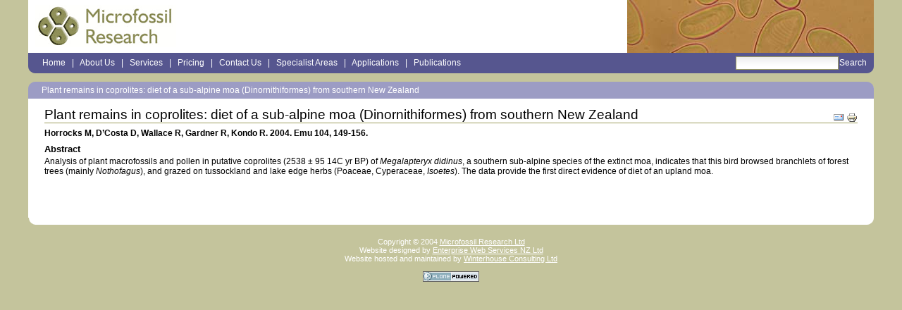

--- FILE ---
content_type: text/html;charset=utf-8
request_url: http://www.microfossilresearch.com/publications/abstract_10
body_size: 3265
content:
<!DOCTYPE html PUBLIC "-//W3C//DTD XHTML 1.0 Transitional//EN" "http://www.w3.org/TR/xhtml1/DTD/xhtml1-transitional.dtd">



<html xmlns="http://www.w3.org/1999/xhtml" xml:lang="en"
      lang="en">


  <head>
    <meta http-equiv="Content-Type"
          content="text/html;charset=utf-8" />

    <title>
        Plant remains in coprolites: diet of a sub-alpine moa (Dinornithiformes) from southern New Zealand
        &mdash;
        
    </title>

    
      
        <base href="http://www.microfossilresearch.com/publications/abstract_10" />
      
    

    <meta name="generator" content="Plone - http://plone.org" />

    <meta content="Horrocks M, D’Costa D, Wallace R, Gardner R, Kondo R. 2004. Emu 104, 149-156."
          name="description" />

    <!-- Plone ECMAScripts -->
    
      
        
            
                <script type="text/javascript"
                        src="http://www.microfossilresearch.com/portal_javascripts/Plone%20Default/ploneScripts9371.js">
                </script>
                
            
            
                <script type="text/javascript"
                        src="http://www.microfossilresearch.com/portal_javascripts/Plone%20Default/ploneScripts1493.js">
                </script>
                
            
        
    
    

    
	
          
        
            
                
                    
                    
                        <style type="text/css"><!-- @import url(http://www.microfossilresearch.com/portal_css/Plone%20Default/ploneStyles5336.css); --></style>
                    
                    
                
            
            
                
                    <link rel="alternate stylesheet"
                          type="text/css" media="screen"
                          href="http://www.microfossilresearch.com/portal_css/Plone%20Default/ploneStyles8443.css"
                          title="Small Text" />
                    
                    
                
            
            
                
                    <link rel="alternate stylesheet"
                          type="text/css" media="screen"
                          href="http://www.microfossilresearch.com/portal_css/Plone%20Default/ploneStyles1362.css"
                          title="Large Text" />
                    
                    
                
            
            
                
                    
                    
                        <style type="text/css" media="all"><!-- @import url(http://www.microfossilresearch.com/portal_css/Plone%20Default/ploneStyles7385.css); --></style>
                    
                    
                
            
        
    
        
        
    

    <!-- Internet Explorer CSS Fixes -->
    <!--[if lt IE 7]>
        <style type="text/css" media="all">@import url(http://www.microfossilresearch.com/IEFixes.css);</style>
    <![endif]-->

    <link rel="shortcut icon" type="image/x-icon"
          href="http://www.microfossilresearch.com/favicon.ico" />

    <link rel="home"
          href="http://www.microfossilresearch.com"
          title="Front page" />
    <link rel="search" title="Search this site"
          href="http://www.microfossilresearch.com/search_form" />
    <link rel="author" title="Author information"
          href="http://www.microfossilresearch.com/author/admin" />
    <link rel="contents"
          href="http://www.microfossilresearch.com/sitemap"
          title="Site Map" />

    

    

    <link rel="up"
          href="http://www.microfossilresearch.com/publications"
          title="Up one level" />

    

    <!-- Disable IE6 image toolbar -->
    <meta http-equiv="imagetoolbar" content="no" />

    
      <!-- A slot where you can insert CSS in the header from a template -->
      
    

    

      
    
    
    
    


      
      <!-- A slot where you can insert elements in the header from a template -->
    

    
    	<script language="JavaScript" type="text/javascript" src="/view.js">
			</script>

    

  </head>
  
<body class="section-publications">
  <div id="visual-portal-wrapper">
		<div> 

      <div id="portal-top">

        <table cellpadding="0" cellspacing="0" border="0" bgcolor="#ffffff" width="100%">
          <tr>
    	      <td>
            <span style="padding:10px">
            	<a href="/"><img src="logo.jpg" width="200" height="60" alt="" border="0"></a>
              </span>
            </td>
            <td align="right">
              <img src="pics/starch_grains_of_yam.jpg" alt="">
            </td>            
          </tr>
        </table>

        <table cellpadding="0" cellspacing="0" border="0" bgcolor="#56568F" width="100%" class="ie_is_a_piece_of_crap">
          <tr valign="bottom">
    	      <td width="10"><img src="images/top_bar_left.gif" width="10" height="10" alt=""></td>
    	      <td class="navbar" valign="middle">
             

  <h5 class="hiddenStructure">Sections</h5>
  <div id="portal_tabs">
    
      
        <a href="http://www.microfossilresearch.com"
           accesskey="accesskeys-tabs">Home</a>
        <span>&nbsp;&nbsp;|&nbsp;&nbsp;</span>
      
    
    
      
        <a href="http://www.microfossilresearch.com/about_us"
           accesskey="accesskeys-tabs">About Us</a>
        <span>&nbsp;&nbsp;|&nbsp;&nbsp;</span>
      
    
    
      
        <a href="http://www.microfossilresearch.com/services"
           accesskey="accesskeys-tabs">Services</a>
        <span>&nbsp;&nbsp;|&nbsp;&nbsp;</span>
      
    
    
      
        <a href="http://www.microfossilresearch.com/pricing"
           accesskey="accesskeys-tabs">Pricing</a>
        <span>&nbsp;&nbsp;|&nbsp;&nbsp;</span>
      
    
    
      
        <a href="http://www.microfossilresearch.com/contact_us"
           accesskey="accesskeys-tabs">Contact Us</a>
        <span>&nbsp;&nbsp;|&nbsp;&nbsp;</span>
      
    
    
      
        <a href="http://www.microfossilresearch.com/specialist_areas"
           accesskey="accesskeys-tabs">Specialist Areas</a>
        <span>&nbsp;&nbsp;|&nbsp;&nbsp;</span>
      
    
    
      
        <a href="http://www.microfossilresearch.com/applications"
           accesskey="accesskeys-tabs">Applications</a>
        <span>&nbsp;&nbsp;|&nbsp;&nbsp;</span>
      
    
    
      
        <a href="http://www.microfossilresearch.com/publications"
           accesskey="accesskeys-tabs">Publications</a>
        
      
    
  </div>

            </td>
            <td>
                       <div id="portal-searchbox">
    <form name="searchform"
          action="http://www.microfossilresearch.com/search">
        <label for="searchGadget" class="hiddenStructure">Search</label>
        <input id="searchGadget" name="SearchableText"
               type="text" size="20" alt="Search"
               title="Search" accesskey="accesskeys-search"
               class="visibility:visible" tabindex="30001" />
        <input class="searchButton" type="submit"
               value="Search" accesskey="accesskeys-search"
               tabindex="30002" />
    </form>
</div>


           </td>

    	      <td width="10">
            	<img src="images/top_bar_right.gif" width="10" height="10" alt="">
            </td>
          </tr>
        </table>



<h5 class="hiddenStructure">Personal tools</h5>



           
        
      </div>
    </div>
  
    <br />
  
    <div id="main">
      <table cellpadding="0" cellspacing="0" border="0" bgcolor="#9c9cc4" width="100%" class="ie_is_a_piece_of_crap">
        <tr valign="top">
  	      <td width="10"><img src="images/bottom_bar_topleft.gif" width="10" height="10" alt=""></td>
  	      <td class="navbar">&nbsp;&nbsp;
            <span>Plant remains in coprolites: diet of a sub-alpine moa (Dinornithiformes) from southern New Zealand</span>
          </td>
          <td class="navbar" align="right">
            
  <h5 class="hiddenStructure">Sections</h5>
  
        
      
  
  
        
      
  
  
        
      
  
  
        
      
  
  
        
      
  
  
        
      
  
  
        
      
  
  
        
      
  

          </td>
  	      <td width="10"><img src="images/bottom_bar_topright.gif" width="10" height="10" alt=""></td>
        </tr>
      </table>


      <!-- The wrapper table. It contains the three columns. There's a table-less
           alternative in the plone_tableless skin layer that you can use if you
           prefer layouts that don't use tables. -->
      <table id="portal-columns">
        <tbody>
          <tr>

            <!-- start of main content block -->
            <td id="portal-column-content">

              
                <div id="content" class="">

                  

                  <div class="documentContent" id="region-content">

                    <a name="documentContent"></a>

                    

                    

                    
    

        <div class="documentActions">
    

    <h5 class="hiddenStructure">Document Actions</h5>

    <ul>
    
        <li>
            <a href="http://www.microfossilresearch.com/publications/abstract_10/sendto_form">

                <img src="http://www.microfossilresearch.com/mail_icon.gif"
                     alt="Send this page to somebody"
                     title="Send this page to somebody" />
            </a>
        </li>
    
    
        <li>
            <a href="javascript:this.print();">

                <img src="http://www.microfossilresearch.com/print_icon.gif"
                     alt="Print this page"
                     title="Print this page" />
            </a>
        </li>
    

    </ul>
    

    

</div>

        <h1 class="documentFirstHeading">Plant remains in coprolites: diet of a sub-alpine moa (Dinornithiformes) from southern New Zealand</h1>
    
        <div>

    <div class="documentByLine">
        

        
          <span>
            by
          <a href="http://www.microfossilresearch.com/author/admin">admin</a>
          </span>

          &mdash;

        

        <span>
        last modified
        </span>
        2005-10-01 03:48 AM

        

        

        

        

        <div class="reviewHistory">
    
</div>

    </div>

</div>

        <p class="documentDescription">Horrocks M, D’Costa D, Wallace R, Gardner R, Kondo R. 2004. Emu 104, 149-156.</p>
    
        
    
        <div class="plain">
            <h4>Abstract</h4>Analysis of plant macrofossils and pollen in putative coprolites (2538 ± 95 14C yr BP) of <i>Megalapteryx</i> <i>didinus</i>, a southern sub-alpine species of the extinct moa, indicates that this bird browsed branchlets of forest trees (mainly <i>Nothofagus</i>), and grazed on tussockland and lake edge herbs (Poaceae, Cyperaceae, <i>Isoetes</i>). The data provide the first direct evidence of diet of an upland moa.
        </div>

        <div id="relatedItems">
    
        
            
        
    
</div>
    
    


                    
                      <div class="discussion">
    
        
            
            

        
    
</div>
                    

                  </div>

                </div>

              
            </td>
            <!-- end of main content block -->

          </tr>
        </tbody>
      </table>
      <table cellpadding="0" cellspacing="0" border="0" class="ie_is_a_piece_of_crap" bgcolor="#ffffff">
        <tr valign="bottom" height="10">
  	      <td width="10"><img src="images/bottom_bar_bottomleft.gif" width="10" height="10" alt=""></td>
  	      <td width="100%" align="right"><img src="images/bottom_bar_bottomright.gif" width="10" height="10" alt=""></td>
        </tr>
      </table>
    </div>

    <!-- end column wrapper -->

    <div class="visualClear">&nbsp;</div>

    <hr class="netscape4" />

    
    	<div id="portal-footer">

<p>
    
    The 
    <a href="http://plone.org">Plone&trade; Open Source Content Management System</a>
    is Copyright
    &copy;
    2000-<span>2026</span>
    by the 
    <a href="http://plone.org/foundation">Plone Foundation</a>
    et al.
    
</p>

<p>

    <span>
    Plone&trade; and the Plone logo are trademarks of the  
        <a href="http://plone.org/foundation">Plone Foundation</a>.
    </span>

    <span>
    Distributed under the 
        <a href="http://creativecommons.org/licenses/GPL/2.0/">GNU GPL license</a>.
    </span>
</p>

</div>

    	<div id="portal-colophon">
      Copyright &copy; 2004 
      <a href="http://www.microfossilresearch.com">Microfossil Research Ltd</a><br />
      Website designed by 
      <a href="http://www.getawebsite.co.nz">Enterprise Web Services NZ Ltd</a><br />
      Website hosted and maintained by 
      <a href="http://www.winterhouseconsulting.com">Winterhouse Consulting Ltd</a><br /><br />
      <a href="http://plone.org">
				<img src="http://www.microfossilresearch.com/plone_powered.gif"
         height="15" width="80" alt="Powered by Plone" />
      </a>
    </div>
	  
  </div>
</body>
</html>




--- FILE ---
content_type: text/css
request_url: http://www.microfossilresearch.com/portal_css/Plone%20Default/ploneStyles5336.css
body_size: 12826
content:

/* ----- base.css ----- */
@media screen {
/*
** Plone style sheet - Base Elements
**
** Style sheet documentation can be found at http://plone.org/documentation
**
** You should preferrably use ploneCustom.css to add your own CSS classes and to
** customize your portal, as these are the base fundaments of Plone, and will
** change and be refined in newer versions. Keeping your changes in
** ploneCustom.css will make it easier to upgrade.
**
** Feel free to use whole or parts of this for your own designs, but give credit
** where credit is due.
**
*/

/*  (do not remove this :) */
/*  (not this either :) */


body {
    font: 69% "Lucida Grande", Verdana, Lucida, Helvetica, Arial, sans-serif;
    background-color: #c4c49c;
    color: black;
    margin: 0;
    padding: 0;
}

table {
    font-size: 100%;
}

a {
    color: #609F60;
    background-color: transparent;
}
img {
    border: none;
    vertical-align: middle;
}
p {
    margin: 0 0 0.75em 0;
    line-height: 1.5em;
}

p img {
    border: none;
    margin: 0;
}

hr {
    border: 0;
    height: 1px;
    color: #9F9F5F;
    background-color: #9F9F5F;
    margin: 0.5em 0 1em 0;
}


h1, h2, h3, h4, h5, h6 {
    color: black;
    background-color: transparent;
    font-family: "Lucida Grande", Verdana, Lucida, Helvetica, Arial, sans-serif;
    font-weight: normal;
    margin: 0 0 0.25em 0;
    border-bottom: 1px solid #9F9F5F;
}

h1 a,
h2 a,
h3 a,
h4 a,
h5 a,
h6 a {
    color: black ! important;
    text-decoration: none;
}

h1 {
    font-size: 160%;
}

h2 {
    font-size: 150%;
}

h3 {
    font-size: 125%;
    border-bottom: none;
    font-weight: bold;
}

h4 {
    font-size: 110%;
    border-bottom: none;
    font-weight: bold;
}

h5 {
    font-size: 100%;
    border-bottom: none;
    font-weight: bold;
}

h6 {
    font-size: 85%;
    border-bottom: none;
    font-weight: bold;
}

ul {
    line-height: 1.5em;
    margin: 0.5em 0 0 1.5em;
    padding: 0;
    list-style-image: url(http://www.microfossilresearch.com/bullet.gif);
    list-style-type: square;
}

ol {
    line-height: 1.5em;
    margin: 0.5em 0 0 2.5em;
    padding: 0;
    list-style-image: none;
}

li {
    margin-bottom: 0.5em;
}

dt {
    font-weight: bold;
}

dd {
    line-height: 1.5em;
    margin-bottom: 1em;
}

fieldset {
    border: 1px solid #9F9F5F;
    margin: 1em 0em 1em 0em;
    padding: 0em 1em 1em 1em;
    line-height: 1.5em;
    width: auto;
}
legend {
    background: #c4c49c;
    padding: 0.5em;
    font-size: 90%;
}

form {
    border: none;
    margin: 0;
}

label {
    font-weight: bold;
}

textarea {
    font: 100% Monaco, "Courier New", Courier, monospace;
    border: 1px solid #9F9F5F;
    color: Black;
    background: White url(http://www.microfossilresearch.com/input_background.gif) repeat-x;
    width: 100%;
}

input {
    font-family: "Lucida Grande", Verdana, Lucida, Helvetica, Arial, sans-serif;
    visibility: visible;
    border: 1px solid #9F9F5F;
    color: Black;
    vertical-align: middle;
    background: White url(http://www.microfossilresearch.com/input_background.gif) repeat-x;
}
select {
    border: 1px solid #9F9F5F;
    color: Black;
    background-color: White;
    vertical-align: top;
}
abbr, acronym, .explain {
    border-bottom: 1px dotted black;
    color: black;
    background-color: transparent;
    cursor: help;
}
q {
    font-family: Baskerville, Georgia, serif;
    font-style: italic;
    font-size: 120%;
}
blockquote {
    padding-left: 0.5em;
    margin-left: 0;
    border-left: 4px solid #9F9F5F;
    color: #76797c;
}
code {
    font-family: Monaco, "Courier New", Courier, monospace;
    font-size: 120%;
    color: black;
    background-color: #ffffff;
    padding: 0 0.1em;
}
pre {
    font-family: Monaco, "Courier New", Courier, monospace;
    font-size: 100%;
    padding: 1em;
    border: 1px solid #9F9F5F;
    color: black;
    background-color: #ffffff;
    overflow: auto;
}

ins {
    color: green;
    text-decoration: none;
}

del {
    color: red;
    text-decoration: line-through;
}

/* Helper element to work with CSS floats */

.visualClear {
    display: block;
    clear: both;
}

/* Hiding helper elements for old browsers */

.netscape4 {
    display: none;
}


/*  */

}


/* ----- public.css ----- */
@media screen {
/*
** Plone style sheet - Public-facing Elements
**
** Style sheet documentation can be found at http://plone.org/documentation
**
** You should preferrably use ploneCustom.css to add your own CSS classes and to
** customize your portal, as these are the base fundaments of Plone, and will
** change and be refined in newer versions. Keeping your changes in
** ploneCustom.css will make it easier to upgrade.
**
** Feel free to use whole or parts of this for your own designs, but give credit
** where credit is due.
**
*/

/*  (do not remove this :) */
/*  (not this either :) */

.documentContent {
    font-size: 110%;
    padding: 1em 1em 2em 1em !important;
    background: #c4c49c;
}


/* Links with differently colored link underlines - only for content */

.documentContent p a {
    text-decoration: none;
    border-bottom: 1px #cccccc solid;
}

.documentContent p a:visited {
    color: Purple;
    background-color: transparent;
}

.documentContent p a:active {
    color: Red;
    background-color: transparent;
}

.documentContent li a {
    text-decoration: none;
    border-bottom: 1px #cccccc solid;
}

.documentContent li a:visited {
    color: Purple;
}

.documentContent li a:active {
    color: Red;
}

.documentContent dd a {
    text-decoration: none;
    border-bottom: 1px #cccccc solid;
}

.documentContent dd a:visited {
    color: Purple;
    background-color: transparent;
}

.documentContent dd a:active {
    color: Red;
    background-color: transparent;
}

/* End links */

/* The edit form elements */

.field {
    top: 0;
    left: 0;
    margin: 0 1em 1em 0;
}

.field .field {
    margin: 1em 0 0 0;
}

.fieldRequired {
    background: url(http://www.microfossilresearch.com/required.gif) center left no-repeat;
    padding: 0 0 0 8px;
    color: #c4c49c;
}

.formHelp {
    font-size: 90%;
    color: #76797c;
    margin: 0 0 0.2em 0;
}

.formHelp:hover {
    color: black;
    cursor: default;
}

.formControls {
   margin: 1em 0;
}

.error {
    /* Class for error indication in forms */
    background-color: #ffce7b;
    border: 1px solid #ffa500;
    padding: 1em;
    margin: 0 0 1em 0;
    width: 95%;
}

.error .fieldRequired {
   color: #ffce7b;
}

/* End edit form elements */

#visual-portal-wrapper {
    margin: 0;
    padding: 0;
}

/* Logo properties */

#portal-logo {
    background: url(http://www.microfossilresearch.com/logo.jpg) no-repeat;
    border: 0;
    margin: 0.75em 0em 0.75em 1.5em;
    padding: 0;
}

#portal-logo a {
    display: block;
    text-decoration: none;
    overflow: hidden;
    border: 0;
    margin: 0;
    padding: 0;
    padding-top: 60px;
    height: 0px !important;
    height /**/: 60px;
    width: 200px;
    cursor: pointer;
}

/* The skin switcher at the top, only shows up if you have multiple skins available */

#portal-skinswitcher {
}

#portal-skinswitcher a {
    display: block;
    float: left;
}

#portal-top {
    /* Top section */
    margin: 0;
    padding: 0;
    background-color: transparent;
}

/* Site-wide action menu - font size, contact, index, sitemap etc */

#portal-siteactions {
    background-color: transparent;
    white-space: nowrap;
    list-style-image: none;
    list-style-type: none;
    margin: 1px 0 0 0;
    height: auto;
    line-height: normal;
    float: right;
    padding: 3px 2em 3px 0;
}

#portal-siteactions li {
    display: inline;
}

#portal-siteactions li a {
    background-color: transparent;
    border: 1px solid #c4c49c;
    color: #76797c;
    height: auto;
    padding: 0.2em;
    margin-right: 0.2em;
    text-decoration: none;
    text-transform: lowercase;
}

#portal-siteactions li.selected a {
    background-color: #ffffff;
    color: #9F9F5F;
    border: 1px solid #9F9F5F;
}

#portal-siteactions li a:hover {
    background-color: #ffffff;
    color: #9F9F5F;
    border: 1px solid #9F9F5F;
}

/* Searchbox style and positioning */

#portal-searchbox {
    float: right;
    clear: right;
    background-color: transparent;
    margin: 1.5em 0 0 0;
    padding: 0 2em 0 0;
    text-align: right;
    text-transform: lowercase;
    white-space: nowrap;
    z-index: 2;
}

#portal-advanced-search {
    margin-top: 0.2em;
    clear: both;
}

#portal-advanced-search a {
    color: #76797c;
    text-decoration: none;
    text-transform: lowercase;
}

/* LiveSearch styles */

.LSRes {
    font-family:  "Lucida Grande", Verdana, Lucida, Helvetica, Arial, sans-serif;
    visibility: visible;
    color: #9F9F5F;
    background-color: #c4c49c;
    vertical-align: middle;
    display:block;
    list-style-image: none;
    list-style-type: none;
    text-align: left;
    min-width: 16.5em;
    text-transform: none;
    margin-left: 0;
    line-height: 1.1em;
}

#LSHighlight {
    background-color: #ffffff;
    border: 1px solid #9F9F5F;
    color: #9F9F5F;
}

.LSRow {
    border: 1px solid #c4c49c;
    white-space: normal;
    padding:0;
    margin: 0;
    list-style-image: none;
    list-style-type: none;
}

.LSRow a {
    text-decoration: none;
    font-weight:bold;
    white-space:nowrap
}

.LSDescr {
    color: #76797c;
    text-transform: lowercase;
    padding-left:2.1em;
    margin-top:-0.1em;
}

.LSResult {
    position:relative;
    display: block;
    text-align:right;
    padding-top: 5px;
    margin: 0;
    left: 3px;
    z-index: 3;
}

.LSShadow {
    position:relative;
    text-align:right;
}

.livesearchContainer {
    background-color: #c4c49c;
    margin-top: 0;
    padding: 0 !important;
    position: absolute;
    right:0px;
    /* Currently exposes a rendering bug in Mozilla */
    top: -17px;
    white-space: normal;
    font-family:  "Lucida Grande", Verdana, Lucida, Helvetica, Arial, sans-serif;
    visibility: visible;
    text-align:left;
    color: #9F9F5F;
    background-color: transparent;
    border: 1px solid #9F9F5F;
    width:300px;
    text-transform: none;
}

/* Workaround for Internet Explorer's broken z-index implementation */
.LSIEFix {
    background-color: #c4c49c;
    padding: 0.5em !important;
    z-index: 20;
}

.LSBox {
    clear: left;
    float: left;
    text-align: right;
    padding-right: 1px;
    display:block;
}

#LSNothingFound {
    text-align: center;
    padding: 2px;
}

/* The global section tabs. */

#portal-globalnav {
    background-color: transparent;
    padding: 0em 0em 0em 2em;
    white-space: nowrap;
    list-style: none;
    margin: 0;
    height: auto;
    line-height: normal;
}

#portal-globalnav li {
    display: inline;
}

#portal-globalnav li a {
    /* The normal, unselected tabs. They are all links */
    background-color: transparent;
    border-color: #9F9F5F;
    border-width: 1px;
    border-style: solid solid none solid;
    color: #9F9F5F;
    height: auto;
    margin-right: 0.5em;
    padding: 0em 1.25em;
    text-decoration: none;
    text-transform: lowercase;
}

#portal-globalnav li.selected a {
    /* The selected tab. There's only one of this */
    background-color: #ffffff;
    border: 1px solid #9F9F5F;
    border-bottom: #ffffff 1px solid;
    color: #9F9F5F;
}

#portal-globalnav li a:hover {
    background-color: #ffffff;
    border-color: #9F9F5F;
    border-bottom-color: #ffffff;
    color: #9F9F5F;
}

#portal-personaltools {
    /* Bar with personalized menu (user preferences, favorites etc) */
    background-color: #ffffff;
    border-top-color: #9F9F5F;
    border-top-style: solid;
    border-top-width: 1px;
    border-bottom-color: #9F9F5F;
    border-bottom-style: solid;
    border-bottom-width: 1px;
    line-height: 1.6em;
    color: black;
    padding: 0em 3em 0em 3em;
    margin: 0;
    text-align: right;
    text-transform: lowercase;
    list-style: none;
}

#portal-personaltools .portalUser {
    background: transparent url(http://www.microfossilresearch.com/user.gif) center left no-repeat;
    padding-left: 15px;
}

#portal-personaltools .portalNotLoggedIn {
    /* Used on all descriptions relevant to those not logged in */
    color: black;
    padding: 0;
    background: transparent;
    background-image: none;
}

#portal-personaltools li {
    color: #9F9F5F;
    margin-left: 1em;
    display: inline;
}

#portal-personaltools li a {
    text-decoration: none;
    color: #9F9F5F;
}

#portal-personaltools .visualIconPadding {
    padding-left: 10px;
}

.visualCaseSensitive {
    text-transform: none;
}

#portal-breadcrumbs {
    /* The path bar, including breadcrumbs and add to favorites */
    border-bottom-color: #9F9F5F;
    border-bottom-style: solid;
    border-bottom-width: 1px;
    padding-left: 2em;
    padding-right: 2em;
    text-transform: lowercase;
    line-height: 1.6em;
}

#portal-breadcrumbs a {
    text-decoration: none;
}

.breadcrumbSeparator {
    font-size: 120%;
}

.addFavorite {
    vertical-align: bottom;
}

#content {
    padding: 1em 1em 0 1em !important;
    margin: 0em 0em 2em 0em;
}

#content-news h1 {
    margin-bottom: 1em;
}

/* Only h5/h6 headlines in the content area should have the discreet color */

#content h5,
#content h6 {
    color: #76797c;
}

.newsItem {
    margin-bottom: 1em;
    border-bottom: 1px solid #9F9F5F;
}

.newsImage {
    border: 1px solid black;
}

.newsImageContainer {
    float:right;
    margin: 0 0 0.5em 1em;
    width: 202px;
}

.newsContent {
    padding: 0 1em 1em 1em;
}

.newsContent ul,
.newsContent li {
    display: block;
    list-style: none;
    list-style-image: none;
    margin: 0;
    padding: 0;
}

.newsAbout {
    display: block;
    color: #76797c;
    font-size: 85%;
    padding: 0;
    margin-top: 0;
    list-style: none;
    list-style-image: none;
    float: right;
    text-align: right;
}

.newsAbout li {
    display: inline;
}

.newsFooter {

}

.newsFooter li {
    display: inline;
    margin: 0 1em 0 0;
}

.documentActions {
    float: right;
    margin: 0.4em 0 0 0.5em;
    padding: 0;
    text-align: right;
}

.documentActions ul {
    margin: 1px 0 2px 0;
    padding: 0;
    display: block;
}

.documentActions li {
    display: inline;
    list-style: none;
    list-style-image: none;
    margin: 0;
    padding: 0;
}

.documentActions a {
    border: none !important;
    text-decoration: none;
}

/* .system-message and #error-handling are reST error indicators */

.portalMessage,
.system-message,
#error-handling {
    background-color: #ffce7b;
    border: 1px solid #ffa500;
    color: black;
    font-size: 85%;
    font-weight: bold;
    margin: 1em 0em;
    padding: 0.5em 1em 0.5em 3em;
    vertical-align: middle;
    background-image: url(http://www.microfossilresearch.com/info_icon.gif);
    background-repeat: no-repeat;
    background-position: 5px 50%;
}

.portalMessage a {
    color: black;
}

.documentDescription {
    /* The summary text describing the document */
    font-weight: bold;
    display: block;
    margin: 0em 0em 0.5em 0em;
    line-height: 1.5em;
}

.documentByLine {
    font-size: 85%;
    font-weight: normal;
    color: #76797c;
    margin: 0em 0em 0.5em 0em;
}

.discussion {
    margin-top: 1em;
}

.even {
    background-color: #f7f9fa;
}

.odd {
    background-color: transparent;
}

.visualHighlight {
    background-color: #f7f9fa;
}

.discreet {
    color: #76797c;
    font-size: 85%;
    font-weight: normal;
}

/* Batch selector */

.listingBar {
    background-color: #ffffff;
    border-color: #9F9F5F;
    border-style: solid;
    border-width: 1px;
    padding: 0em 1em;
    text-align: center;
    text-transform: lowercase;
    vertical-align: top;
    margin: 1em 0em;
    font-size: 94%;
    clear: both;
}

.listingBar span.previous,
.listingPrevious {
    text-align: left;
    float: left;
    margin-right: 1em;
}

.listingBar span.next,
.listingNext {
    text-align: right;
    float: right;
    margin-left: 1em;
}

.listingBar img {
    vertical-align: middle;
}

.listingBar a {
    text-decoration: none;
}

.tileItem {
    border-top: 1px solid #9F9F5F;
    padding-top: 0.5em;
    margin-top: 0.5em;
}

.tileHeadline {
    border: none;
    font-size: 110%;
    font-weight: bold;
}

.tileHeadline a {
    text-decoration: none;
}

.tileBody {
    margin-bottom: 0.5em;
}

.tileImage {
    float: right;
    margin: 0 0 0.5em 0.5em;
    border: 1px solid black;
}

.eventDetails {
    float: right;
    width: 20em;
    clear: right;
}

/* Useful deviations from regular style on elements */

/* List classes without markers */

ul.visualNoMarker,
ol.visualNoMarker {
    list-style-type: none;
    list-style-image: none;
    margin: 0.5em 0 0 0;
    line-height: 1em;
}

textarea.proportional {
    font: 100% "Lucida Grande", Verdana, Lucida, Helvetica, Arial, sans-serif;
}

.productCredits {
    text-align: right;
    font-size: 85%;
    clear: both;
    font-weight: normal;
    color: #76797c;
}

#portal-footer {
    background-color: #ffffff;
    border-top: 1px solid #9F9F5F;
    border-bottom: 1px solid #9F9F5F;
    float: none;
    line-height: 1.2em;
    margin: 2em 0em 1em 0em;
    padding: 0.5em 0em 1em 0em;
    text-align: center;
}

#portal-footer p {
    margin: 0.25em 0;
}

#portal-footer a {
    text-decoration: none;
    color: #609F60;
    border: none;
}

#portal-footer a:visited {
    color: #609F60;
}

#portal-footer a:hover {
    text-decoration: underline;
}

#portal-colophon {
    float: none;
    margin: 0em 0em 2em 0em;
    padding: 0.5em 0em 1em 0em;
    text-align: center;
}

#portal-colophon ul,
#portal-colophon ul li,
#portal-colophon ul li a {
    list-style-image: none;
    list-style-type: none;
    display: inline;
    text-decoration: none;
    color: black;
}

#portal-colophon ul {
    display: table-row;
    list-style-type: none;
}

#portal-colophon ul li {
    display: table-cell;
    font-size: 85%;
    margin: 0 0.25em;
    padding: 0.1em 0.2em;
}

#portal-colophon .colophonWrapper {
    display: table;
    margin: 0 auto;
    border-collapse: collapse;
    border-spacing: 0;
}

#portal-colophon .colophonIcon {
    display: block; /* This is for Mozilla, as it doesn't support
                       inline-block. The colophon icons aren't in
                       one line though. */
    display: inline-block;
    text-decoration: none;
    overflow: hidden;
    border: 0;
    margin: 0 auto;
    padding: 0;
    padding-top: 15px;
    height: 0px !important;
    height /**/: 15px;
    width: 80px;
}

#portal-colophon a.colophonIcon {
    cursor: pointer;
}

.feedButton {
    display: block; 
    float: right; 
    margin-top: 1px;
}

.poweredBy {
    display: block;
    clear: both;
    font-size: 85%;
    font-weight: normal;
    color: #76797c;
    text-align: right;
}

/* Sitemap styles */

#portal-sitemap {
    list-style: none;
    list-style-image: none;
    margin: 0;
    font-size: 90%;
    border: none;
}

#portal-sitemap a {
    border: 1px solid #c4c49c;
}

#portal-sitemap a:hover {
    border: 1px solid #9F9F5F;
}

#portal-sitemap .navTreeLevel1 {
    padding-left: 1em;
    border-left: 0.5em solid #9F9F5F;
    margin: 0 0 0 0.5em;
}

#portal-sitemap .navTreeLevel2 {
    padding-left: 1em;
    border-left: 0.5em solid #ffffff;
    margin: 0 0 0 0.6em;
}

/* Accessibility and visual enhancement elements */

.hiddenStructure {
    display: block;
    background: transparent;
    background-image: none; /* safari bug */
    border: none;
    height: 1px;
    overflow: hidden;
    padding: 0;
    margin: -1px 0 0 -1px;
    width: 1px;
}

.contentViews .hiddenStructure,
.contentActions .hiddenStructure {
    position: absolute;
    top: -200px;
    left: -200px;
}

.hiddenLabel {
    display: block;
    background: transparent;
    background-image: none; /* safari bug */
    border: none;
    height: 1px;
    overflow: hidden;
    padding: 0;
    margin: -1px 0 0 -1px;
    width: 1px;
}

/* Link types */

.link-plain {
    background-image: none;
    padding: 0;
}

.link-parent {
    display: block;
    background: transparent url(http://www.microfossilresearch.com/arrowUp.gif) 4px 5px no-repeat;
    padding: 1px 0px 10px 16px;
    font-size: 85%;
    text-decoration: none;
}

.link-user {
    background: transparent url(http://www.microfossilresearch.com/user.gif) 0 1px no-repeat;
    padding: 1px 0px 1px 16px;
}

.link-external {
    background: transparent url(http://www.microfossilresearch.com/link_icon.gif) 0px 1px no-repeat;
    padding: 1px 0px 1px 16px;
}

.link-https {
    background: transparent url(http://www.microfossilresearch.com/lock_icon.gif) 0px 1px no-repeat;
    padding: 1px 0px 1px 16px;
}

.link-mailto {
    background: transparent url(http://www.microfossilresearch.com/mail_icon.gif) 0px 1px no-repeat;
    padding: 1px 0px 1px 16px;
}

.link-news {
    background: transparent url(http://www.microfossilresearch.com/topic_icon.gif) 0px 1px no-repeat;
    padding: 1px 0px 1px 16px;
}

.link-ftp {
    background: transparent url(http://www.microfossilresearch.com/file_icon.gif) 0px 1px no-repeat;
    padding: 1px 0px 1px 16px;
}

.link-irc {
    background: transparent url(http://www.microfossilresearch.com/discussionitem_icon.gif) 0px 1px no-repeat;
    padding: 1px 0px 1px 16px;
}

.link-callto {
    background: transparent url(http://www.microfossilresearch.com/phone_icon.gif) 0px 1px no-repeat;
    padding: 1px 0px 1px 16px;
}

.link-webcal {
    background: transparent url(http://www.microfossilresearch.com/event_icon.gif) 0px 1px no-repeat;
    padding: 1px 0px 1px 16px;
}

.link-feed {
    background: transparent url(http://www.microfossilresearch.com/rss.gif) 0px 1px no-repeat;
    padding: 1px 0px 1px 18px;
}

.link-comment {
    background: transparent url(http://www.microfossilresearch.com/discussionitem_icon.gif) center left no-repeat;
    padding: 1px 0px 1px 16px !important; /* value:  */
}

.link-anchor {
    color: #76797c;
    text-decoration: none;
    font-weight: normal;
}

/* For ghosted elements */
.visualGhosted {
    opacity: 0.2;
    -moz-opacity: 0.2;
    -khtml-opacity: 0.2;
}

/* Fullscreen */

body.fullscreen #portal-logo,
body.fullscreen #portal-siteactions {
    display: none;
}

body.fullscreen #portal-globalnav {
    margin-top: 4em;
}

body.fullscreen #portal-searchbox {
    margin: 0.5em 2em 0 0.5em;
    padding: 0;
    position: relative;
}

/* Kupu image alignment classes */

.image-left {
   float: left;
   clear: both;
   margin: 0.5em 1em 0.5em 0;
   border: 1px solid Black;
}

.image-inline {
   float: none;
}

.image-right {
   float: right;
   clear: both;
   margin: 0.5em;
   border: 1px solid Black;
}

/*  */
}


/* ----- columns.css ----- */
@media screen {
/*
** Table-based column layout for all browsers.
**
** There's a table-less column layout alternative in the plone_tableless
** skin layer, if you prefer layouts without tables.
*/

/*  */

#portal-columns {
    width: 100% !important;
    border-collapse: collapse;
    border-spacing: 0;
}

#portal-column-one {
    vertical-align: top;
    width: 16em;
}

#portal-column-content {
    vertical-align: top;
    margin: 0;
    padding: 0;
}

#portal-column-two {
    vertical-align: top;
    width: 16em;
}

/* Padding for the columns */

#portal-column-one .visualPadding {
    padding: 2em 0em 1em 2em;
}

#portal-column-two .visualPadding {
    padding: 2em 2em 1em 0em;
}

/* fullscreen */

body.fullscreen #portal-column-one,
body.fullscreen #portal-column-two {
    display: none;
}

body.fullscreen #portal-column-content { 
    width: 100%; 
    margin: 0; 
    padding: 0; 
}

/*  */

}


/* ----- authoring.css ----- */
@media screen {
/*
** Plone style sheet - Authoring Elements
**
** Style sheet documentation can be found at http://plone.org/documentation
**
** You should preferrably use ploneCustom.css to add your own CSS classes and to
** customize your portal, as these are the base fundaments of Plone, and will
** change and be refined in newer versions. Keeping your changes in
** ploneCustom.css will make it easier to upgrade.
**
** Feel free to use whole or parts of this for your own designs, but give credit
** where credit is due.
**
*/

/*  (do not remove this :) */
/*  (not this either :) */

.standalone,
.documentEditable * .standalone {
    background: #ffffff url(http://www.microfossilresearch.com/linkOpaque.gif) 9px 1px no-repeat;
    cursor: pointer;
    font-size: 85%;
    padding: 1px 1px 1px 15px;
    text-transform: lowercase;
}
.context,
.documentEditable * .context {
    background: transparent url(http://www.microfossilresearch.com/linkTransparent.gif) 9px 1px no-repeat;
    cursor: pointer;
    font-size: 85%;
    padding: 1px 1px 1px 15px;
    text-transform: lowercase;
}
.destructive,
.documentEditable * .destructive {
    background: #ffce7b url(http://www.microfossilresearch.com/linkTransparent.gif) 9px 1px no-repeat;
    border: 1px solid #ffa500;
    cursor: pointer;
    font-size: 85%;
    padding: 1px 1px 1px 15px;
    text-transform: lowercase;
}
input.searchButton {
    margin-bottom: 1px ! important;
    font-size: 85%;
    background: #c4c49c url(http://www.microfossilresearch.com/search_icon.gif) 2px 1px no-repeat;
    cursor: pointer;
    padding: 1px 1px 1px 15px;
    text-transform: lowercase;

}
.noborder,
.documentEditable * .noborder {
    border: none;
    margin: 0;
    background-color: transparent;
}
.add,
.documentEditable * .add {
}
.quickSearch {
}
.notify,
.documentEditable * .notify {
    border: 1px solid #ffa500;
}

.card {
    background-color: #ffffff;
    border-color: #9F9F5F;
    border-width: 1px;
    border-style: solid;
    float: left;
    margin: 1em;
    text-align: center;
    width: 110px;
    padding: 1em 0;
}

.card a {
    text-decoration: none;
}

.portrait {
    background-color: #ffffff;
    border-color: #9F9F5F;
    border-width: 1px;
    border-style: solid;
    font-size: 85%;
    margin: 0.5em;
    padding: 1em 0 0.5em 0;
    text-align: center;
    width: 100px;
}

.portraitPhoto {
    border: 1px solid black;
}

.listing,
.stx table {
    /* The default table for document listings. Contains name, document types, modification times etc in a file-browser-like fashion */
    border-collapse: collapse;
    border-left: 1px solid #9F9F5F;
    border-bottom: 1px solid #9F9F5F;
    font-size: 85%;
    margin: 1em 0em 1em 0em;
}
.listing th,
.stx table th {
    background: #ffffff;
    border-top: 1px solid #9F9F5F;
    border-bottom: 1px solid #9F9F5F;
    border-right: 1px solid #9F9F5F;
    font-weight: normal;
    padding: 0.25em 1em;
    text-transform: lowercase;
}
.listing .top {
    border-left: 1px solid #c4c49c;
    border-top: 1px solid #c4c49c ! important;
    border-right: 1px solid #c4c49c ! important;
    text-align: right ! important;
    padding: 0em 0em 1em 0em;
}
.listing .listingCheckbox {
    text-align: center;
}
.listing td,
.stx table td {
    border-right: 1px solid #9F9F5F;
    padding: 0.25em 1em;
}

.listing a {
    text-decoration: none;
}

.listing a:hover {
    text-decoration: underline;
}
.listing img {
    vertical-align: middle;
}

/* Vertical addition class */

.vertical {
    background-color: #c4c49c;	
}
.vertical th {
    padding: 0.5em;
}

.vertical td {
    border-top: 1px solid #9F9F5F;
    padding: 0.5em;
}



ul.configlets {
    margin: 1em 0;
    list-style-image: none;
    list-style: none;
}

ul.configlets li {
    margin-bottom: 1em;
}

ul.configlets li a {
    text-decoration: none;
    border: none;
}

ul.configlets li a:visited {
    color: #609F60;
    background-color: transparent;
}

ul.configlets li a:active {
    color: #609F60;
    background-color: transparent;
}

ul.configlets li label {
    font-weight: bold;
}

ul.configletDetails {
    margin: 0em 1em 1em 4em;
    list-style-image: none;
    list-style: none;
}

ul.configletDetails li {
    margin-bottom: 1em;
    display: inline;
}

ul.configletDetails li a {
	text-decoration: none;
}

ul.configletDetails li label {
    font-weight: bold;
}

/* List classes without markers */

ul.visualNoMarker,
ol.visualNoMarker {
    list-style-type: none;
    list-style-image: none;
    margin: 0.5em 0 0 0;
}



/* Additional STX workaround classes */
.stx table p /* stupid STX table workaround */
{
    margin: 0;
    padding: 0;
}
.stx table  /* stupid STX table workaround */
{
    border: 1px solid #9F9F5F ! important;
}
.stx table td {
    border-bottom: 1px solid #9F9F5F;
}

.reviewHistory {
    display: inline;
    font-size: 110% !important; 
    color: Black;
}

.comment {
    background: #f7f9fa; 
    border: 1px dashed #9F9F5F; 
    padding: 0.25em 1em 0.5em 1em;
    margin-bottom: 1em;
}

.comment h1,
.comment h2,
.comment h3,
.comment h4, 
.comment h5,
.comment h6 {
    border-bottom: 1px dashed #76797c;
    font-weight: normal;
}

.commentBody {
    margin: 0 1em 1em 1em;
}

.spacer {
    margin: 1em;
}

.contentViews {
    background-color: transparent;
    padding-left: 1em;
    line-height: normal;
    margin: 0;
    list-style: none;
    border: 1px solid #74ae0b;
    border-top-width: 0px;
    border-left-width: 0px;
    border-right-width: 0px;
}
.contentViews li {
    display: inline;
    padding-top: 0.5em;
}
.contentViews li a {
    background-color: transparent;
    border: 1px solid #74ae0b;
    border-style: solid;
    color: #578308;
    height: auto;
    margin-right: 0.5em;
    padding: 0em 1em;
    line-height: normal;
    text-decoration: none;
    text-transform: lowercase;
    z-index: 1;
}
.contentViews .selected a {
    background-color: #ffffff;
    border-bottom: #ffffff 1px solid;
    color: #578308;
}
.contentViews li a:hover {
    background-color: #ffffff;
    color: #578308;
}


.configlet .contentViews {
    font-size: 90%;
}

/*
** begin ECMAScript Content Action Menus
*/

.contentActions {
    background-color: #ffffff;
    border-left: 1px solid #74ae0b;
    border-right: 1px solid #74ae0b;
    color: #578308;
    text-align: right;
    text-transform: lowercase;
    padding: 0 0 0 1em;
    z-index: 2;
    height: 1.6em;
}

.contentActions ul,
.contentActions li {
    margin: 0;
    list-style: none;
    list-style-image: none;
    display: inline;
    color: black;
    text-align: left;
}

.contentActions ul {
    line-height: 1.6em;
    padding: 0;
    margin: 0;
}
.contentActions li {
    float: right;
    z-index: 4;
    border-left: 1px solid #74ae0b;
    line-height: 1.6em;
}

.actionItems li {
    background-image: none;
}

.contentActions a {
    text-decoration: none;
    color: #578308;
    padding: 0 0.5em;
}

.actionMenu {
    /*  The spec says we can't put this on an element with a float (although
        Opera is the only one that cares) and we need it in order to catch
        the position:absolute bubbling up */

    position: relative;
    margin: 0;
    padding: 0;
}

.actionMenu .actionMenuHeader {
    margin: 0;
    padding: 0;
    font-weight: normal;
    cursor: pointer;
}

.actionMenu.activated .actionMenuHeader {
    position: relative;
    z-index: 10;
}

.actionMenu .actionMenuHeader a {
    display: block;
}

.actionMenu.activated .actionMenuHeader a,
.actionMenu.deactivated .actionMenuHeader a {
    background-image: url(http://www.microfossilresearch.com/arrowDownAlternative.gif);
    background-repeat: no-repeat;
    background-position: 95% 60%;
    padding: 0 1.6em 0 0.5em !important;
    cursor: pointer;
}

.actionMenuDisabled {
    padding: 0 0.5em 0 0.5em !important;
    cursor: pointer;
}

.actionMenu .actionMenuContent {
    display: none;
    z-index: 5;
    position: absolute;
    top: 1.6em;
    right: -1px;
    height: auto;
    padding: 0;
    margin: 0;
    cursor: pointer;
}

.actionMenu .actionMenuContent ul {
    display: block;
    background: #ffffff;
    border: 1px #74ae0b;
    border-style: none solid solid solid;
    margin: -2px 0 0 0;
    padding: 0;
    cursor: pointer;
}

.actionMenu.activated .actionMenuContent {
    display: block !important;
}
.actionMenu.activated .actionMenuContent {
    /* this one will be ignored by IE, it is here to fix the cut-off error in
       Firefox */
    display: table !important;
    border-collapse: collapse;
    border-spacing: 0;
}

.actionMenu.deactivated .actionMenuContent {
    display: none !important;
}

.actionMenu .actionMenuContent li {
    float: none;
    background-color: transparent;
    display: inline;
    padding: 0;
    margin: 0;
    border: 0;
}

.actionMenu .actionMenuContent li a {
    display: block;
    white-space: nowrap;
    padding: 0 0.5em;
    margin: 0.2em 0;
}

.actionMenu .actionMenuContent .selected {
    display: block;
    white-space: nowrap;
    padding: 0 0.5em;
    margin: 0.2em 0;
}

.actionMenu .actionMenuContent li a:hover {
    background-color: #74ae0b;
    color: White;
}

.actionMenu .actionMenuContent .actionSeparator a {
    margin-top: 0.2em;
    padding-top: 0.2em;
    border-top: 1px solid #74ae0b;
}

.actionMenu .actionMenuContent .actionSeparator div.currentDefaultPage {
    margin-top: 0.2em;
    padding: 0.2em 0.5em 0em 0.5em;
    white-space: nowrap;
    border-top: 1px solid #74ae0b;
}

.actionMenu .actionMenuContent .actionSeparator div.actionLabel {
    margin-top: 0.2em;
    padding: 0.2em 0.5em 0em 0.5em;
    white-space: nowrap;
    border-top: 1px solid #74ae0b;
    background-color: #74ae0b;
    color: #ffffff;
    cursor: default;
}


.contentBatchAction {
    float: left !important;
    padding: 0 0.5em;
    border-top: 1px solid #74ae0b;
    border-right: 1px solid #74ae0b;
    border-left: none !important;
    border-collapse: collapse;
    position: relative;
    top: -1px;
    margin-left: -0.5em !important;
}

#objectMenu.actionMenu .actionMenuContent li {
    display: block;
}

#objectMenu.actionMenu .actionMenuContent li,
#objectMenu.actionMenu .actionMenuContent li a:hover {
    background-position: 3px 50%;
    margin-left: 0;
}

#objectMenu.actionMenu .actionMenuContent li a {
    padding-left: 22px;
}

.actionMenuSelected {
    display: block;
    cursor: default;
    background-image: url(http://www.microfossilresearch.com/bullet_icon.gif);
    background-repeat: no-repeat;
    background-position: 0% 3px;
    padding-left: 16px !important;
}

#templateMenu li a {
    padding-left: 16px;
}


/*
** end ECMAScript Content Action Menus
*/


/* Collapsible elements */

dl.collapsible {
    border: 1px solid #9F9F5F !important;
    margin: 1em 0 0 0;
    padding: 0;
}

dl.collapsible dt.collapsibleHeader {
    display: block;
    float: left;
    background: #c4c49c;
    line-height: 1.2em;
    vertical-align: middle;
    font-size: 90%;
    position: relative;
    top: -0.6em;
    width: auto;
    margin: 0 0 -0.6em 1em;
    padding: 0 0.5em;
}

dl.collapsible dd.collapsibleContent {
    margin: 0;
    padding: 0 1em;
    clear: left;
}

/* for IE the following isn't needed, that's why the css2 selector is used */
dl.collapsible dd.collapsibleContent > dl {
    margin: 0;
    padding: 0;
}

dl.expandedInlineCollapsible dt.collapsibleHeader,
dl.expandedBlockCollapsible dt.collapsibleHeader {
    padding: 0 6px 0 22px;
    background: #c4c49c url(treeExpanded.gif) no-repeat 6px 50%;
    cursor: pointer;
}

dl.collapsedBlockCollapsible {
    border: none !important;
    height: 1em;
    width: auto;
}

dl.collapsedBlockCollapsible dt.collapsibleHeader {
    float: none;
    position: static;
    margin: 0;
    padding: 0 0 0 22px;
    line-height: 1em;
    background: transparent url(treeCollapsed.gif) no-repeat 6px 50%;
    cursor: pointer;
}

dl.collapsedInlineCollapsible dd.collapsibleContent,
dl.collapsedBlockCollapsible dd.collapsibleContent {
    display: none;
}

dl.collapsedInlineCollapsible {
    border: none !important;
    height: 1em;
    width: auto;
    display: inline;
}

dl.collapsedInlineCollapsible dt.collapsibleHeader {
    position: static;
    float: none;
    margin: 0;
    padding: 0 0 0 22px;
    line-height: 1em;
    background: transparent url(treeCollapsed.gif) no-repeat 6px 50%;
    cursor: pointer;
    display: inline;
}

.documentEditable {
    padding: 0em 2em 1em 2em !important;
}

.configlet .documentEditable {
    padding: 0em !important;
}

.documentEditable .documentContent {
    border: 1px solid #74ae0b;
    padding: 0;
}

.label {
    font-weight: bold;
    display: inline;
    padding-right: 0.5em;
}

.optionsToggle {
    border: 1px solid #9F9F5F;
    color: black;
    background-color: #ffffff;
    font-weight: normal !important;
    font-size: 85%;
}

.portalNotLoggedIn {} /* Used on all descriptions relevant to those not logged in */

#portal-column-content fieldset > * input:focus,
#portal-column-content fieldset > * textarea:focus {
    border-color: #ffa500;
    border-width: 1px;
}

.visualOverflow {
    overflow: auto;
    margin: 0 0 1em 0;
}

.visualOverflow pre,
.visualOverflow table,
.visualOverflow img {
    margin: 0;
}

.visualFontSizeCorrection { /* Correction for WYSIWYG editors */
    font-size: 75%;
    background: transparent;
    background-image: none;
}


/* for highlighting of search terms */

.highlightedSearchTerm {
   background-color: #feff82;
}

/* for greying out inherited roles */

.noInheritedRoles {
    color: #a0a0a0;
}

/* for highlighting current items, like the language or today in the calendar */

.currentItem {
    border-collapse: collapse;
    border: 2px solid #ffa500;
    padding: 1px;
}

/* Styles to make the editing widgets look more like their view counterparts */

#archetypes-fieldname-title input {
    font-size: 160%;
    font-family: "Lucida Grande", Verdana, Lucida, Helvetica, Arial, sans-serif;
    font-weight: normal;
    width: 99%;
}

#archetypes-fieldname-description textarea {
    font: 100% "Lucida Grande", Verdana, Lucida, Helvetica, Arial, sans-serif;
    font-weight: bold;
}


/*  */
}


/* ----- portlets.css ----- */
@media screen {
/*
** Plone style sheet - Portlets
**
** Style sheet documentation can be found at http://plone.org/documentation
**
** You should preferrably use ploneCustom.css to add your own CSS classes and to
** customize your portal, as these are the base fundaments of Plone, and will
** change and be refined in newer versions. Keeping your changes in
** ploneCustom.css will make it easier to upgrade.
**
** Feel free to use whole or parts of this for your own designs, but give credit
** where credit is due.
**
*/

/*  (do not remove this :) */
/*  (not this either :) */

/* The new portlet CSS - these will be switched to non-qualified classes
   (ie. .portlet, not dl.portlet) once the old portlet layout is removed in
   Plone 2.5. ~limi */

/* Main portlet elements */

dl.portlet {
    margin: 1px 0 1em 0;
    border-bottom: 1px solid #9F9F5F;
}

dl.portlet a {
    text-decoration: none;
}

/* XXX: The two below rules should really be in the rule above, but that makes the items grow/shrink on :hover (navtree) - need to investigate how to make it not do that. ~limi, Dec 2005 */
dd.portletItem a,
dd.portletFooter a {
    border-bottom: none;
}
dd.portletItem a:visited,
dd.portletFooter a:visited {
    color: #609F60;
}

.portletHeader {
    background-color: #ffffff;
    border: 1px solid #9F9F5F;
    padding: 0em 1em;
    text-transform: lowercase;
    font-weight: normal;
    line-height: 1.6em;
}

.portletHeader a {
    color: black;
}

.portletItem {
    margin: 0;
    padding: 1em;
    border-left: 1px solid #9F9F5F;
    border-right: 1px solid #9F9F5F;
}

.portletItem a {
    display: block;
}

.portletItemDetails {
    text-align: right;
    display: block;
    color: black;
}

dd.portletFooter {
    background-color: #f7f9fa;
    margin: 0;
    padding: 0.25em 1em;
    border: 1px solid #9F9F5F;
    border-style: dotted solid none solid;
    text-align: right;
}


/* Elements that enable layout with rounded corners */

.portletTopLeft {}
.portletTopRight {}
.portletBottomLeft {}
.portletBottomRight {}



/* New navtree styles */

.portletNavigationTree {
    margin: 0 0 0 0.75em; 
    padding: 0; 
    list-style: none; 
    list-style-image: none; 
    line-height: 1em;
}



.navTree {
    list-style: none; 
    list-style-image: none; 
    margin-top: 1px;
}

.navTree li {
    margin-bottom: 1px;
}

.navTreeItem {
    display: block;
    padding: 0;
    margin: 0;
}

.navTreeItem a,
dd.portletItem .navTreeItem a {
    border: 1px solid #c4c49c;
    display: block;
    text-decoration: none;
    padding-top: 0.2em;
    padding-bottom: 0.25em;
}

.navTreeItem a:hover,
dd.portletItem .navTreeItem a:hover {
    background-color: #ffffff;
    color: #9F9F5F;
    border: 1px solid #9F9F5F;
}

.navTreeCurrentItem {
    background-color: #ffffff;
    color: #9F9F5F;
    border: 1px solid #9F9F5F !important;
}

li.navTreeCurrentItem {
    display: block;
    padding: 0 0 0 1px;
    margin: 0 0 2px -1px;
}

li.navTreeCurrentItem a,
li.navTreeCurrentItem a:hover {
    display: block;
    border: 1px solid #ffffff;
    min-height: 1.6em;
    line-height: 1.6em;
    height: auto;
}

/* Another workaround for broken Internet Explorer */

* html li.navTreeCurrentItem a,
* html li.navTreeCurrentItem a:hover {
    height: 1.6em;
}


.navTreeLevel0 { margin: 0; }
.navTreeLevel1 { margin-left: 1em;}
.navTreeLevel2 { margin-left: 0.75em; }
.navTreeLevel3 { margin-left: 0.75em; }
.navTreeLevel4 { margin-left: 0.75em; }
.navTreeLevel5 { margin-left: 0.75em; }


/*
** Calendar elements - used in the calendar rendering
*/

.dayPopup {
    background-color: #ffffe1;
    border: 1px solid Black;
    padding: 0.2em;
    position: absolute;
    visibility: hidden;
    width: 12em;
    z-index: 2;
}
.date {
    font-weight: bold;
}

.ploneCalendar {
    border: 1px solid #9F9F5F;
    margin: 1px 0 1em 0;
    border-collapse: collapse;
    width: 100%;
}
.ploneCalendar a {
    text-decoration: none;
}
.ploneCalendar a:hover {
    text-decoration: none;
}
.ploneCalendar th {
    background-color: #ffffff;
    font-weight: normal;
    text-align: center;
    line-height: 1.6em;
}
.ploneCalendar td {
    background-color: transparent;
    width: 1.5em;
    text-align: right;
    padding: 2px;
}
.ploneCalendar .weekdays td {
    background-color: #ffffff;
    border: 1px solid #9F9F5F;
    border-style: solid none;
    text-align: center;
    padding: 2px;
}
.ploneCalendar .event {
    background-color: #ffffff;
    font-weight: bold;
}
.ploneCalendar .todayevent {
    background-color: #ffffff;
    border: 2px solid #ffa500;
    font-weight: bold;
}
.ploneCalendar .todaynoevent {
    border-collapse: collapse;
    border: 2px solid #ffa500;
}
.ploneCalendar #calendar-previous {
    background-image: url(http://www.microfossilresearch.com/arrowLeft.gif);
    background-repeat: no-repeat;
    background-position: 50% 50%;
}
.ploneCalendar #calendar-next {
    background-image: url(http://www.microfossilresearch.com/arrowRight.gif);
    background-repeat: no-repeat;
    background-position: 50% 50%;
}
.ploneCalendar #calendar-previous a,
.ploneCalendar #calendar-next a {
    display: block;
    text-decoration: none;
    overflow: hidden;
    border: 0;
    margin: 0;
    padding: 0;
    padding-top: 9px;
    height: 0px !important;
    height /**/: 9px;
    cursor: pointer;
}
.ploneCalendar #calendar-next a {
    padding-top: 9px;
    height: 0px !important;
    height /**/: 9px;
}


/*  */
}


/* ----- presentation.css ----- */
@media projection {
/*
** Plone Presentation style sheet for CSS2-capable browsers.
** Copyright Plone Foundation, et al.
**
** Style sheet documentation can be found at http://plone.org/documentation
**
** You should preferrably use ploneCustom.css to add your own CSS classes and to
** customize your portal, as these are the base fundaments of Plone, and will 
** change and be refined in newer versions. Keeping your changes in
** ploneCustom.css will make it easier to upgrade. 
**
** Feel free to use whole or parts of this for your own designs, but give credit
** where credit is due.
**
*/

/*  (do not remove this :) */
/*  (not this either :) */

body {
    background: White url(http://www.microfossilresearch.com/logo.jpg) no-repeat fixed 95% 95%;
    font-family: "Lucida Grande", Verdana, Lucida, Helvetica, Arial, sans-serif;
    font-size: 50px !important;
    color: Black;
    margin: 0;
    padding: 0;
    min-width: 0px !important;
}

#visual-portal-wrapper {
    width: 100% !important;
    min-width: 0 !important;
}

#portal-column-content {
    margin: 0 !important;
}

#portal-column-content #content {
    padding: 1em;
    margin: 0 !important;
}

h1, h2 {
    font-size: 50px !important;
    background-color: #ffffff;
    border-color: #9F9F5F;
    border-style: solid;
    border-width: 1px;
    padding-top: 0em;
    padding-left: 0.5em;
    padding-right: 0.5em;
    margin: 1em 0 0 0;
    page-break-before: always;
    font-weight: normal;
}

h1.documentFirstHeading { 
    /* Trick to avoid getting an initial blank page */
    page-break-before: avoid; 
} 

dl, ol, ul {
    font-size: 40px !important;
    text-align: left;
    margin-top: 0.5em;
}

dt {
    background-color: #ffffff;
    border-color: #9F9F5F;
    border-style: solid;
    border-width: 1px;
    display: inline;
    padding-right: 0.5em;
}

dd {
    margin-bottom: 0.25em;
}

li {
    margin: 0 0 0.5em 0;
}

p {
    /* This hides evertything that is a normal paragraph, so you can write 
    presentations with additional notes that only show up in print/web.
    If you want normal paragraphs to show up, remove this selector. */
    display: none;
}

.documentDescription {
    font-size: 40px !important;
    font-weight: normal;
    margin-top: 4em;
    text-align: center !important;
}

ul { 
    list-style-image: url(http://www.microfossilresearch.com/bulletBig.gif); 
}

pre { 
    font-size: 25px;
    padding: 0.5em;
    font-weight: bold;
    background-color: #ffffff;
    border: 1px dashed #9F9F5F;
}

code {
    background-color: #ffffff;
    border-color: #9F9F5F;
    border-style: dashed;
    border-width: 1px;
    padding: 0.1em 0.25em;
}

a {
    color: #609F60 !important;
}

div.top,
#portal-logo,
.hiddenStructure,
#portal-searchbox,
#portal-siteactions,
#portal-globalnav,
#portal-personaltools,
#portal-breadcrumbs,
#portal-column-one,
#portal-column-two,
.contentViews,
.contentActions,
.help,
.legend,
div.portalMessage,
div.documentActions,
.documentByLine,
.netscape4,
#portal-footer,
#portal-colophon,
input,
.skipnav {
    /* Hides all the elements irrelevant for presentations */
    display: none;
}

div#portal-columns div#visual-column-wrapper,
div#portal-columns div#visual-column-wrapper div#portal-column-content {
    width: 100%;
}

div#portal-columns div#visual-column-wrapper div#portal-column-content {
    padding: 0;
    margin: 0;
}

div#portal-columns div#visual-column-wrapper div#portal-column-content * {
    text-align: left;
}

#content,
.group {
    background: transparent;
    border: none;
    padding: 0;
    margin: 0;
}

#content {
    margin: 0 1em;
}

table.listing,
table.listing td {
    border: 1pt solid black;
    border-collapse: collapse;
}

a, a:link, a:visited {
    color: #520;
    background: transparent;
}

/*  */

}


/* ----- print.css ----- */
@media print {
/*
** Plone Print style sheet for CSS2-capable browsers.
** Copyright Plone Foundation, et al
**
** Style sheet documentation can be found at http://plone.org/documentation
**
** You should preferrably use ploneCustom.css to add your own CSS classes and to
** customize your portal, as these are the base fundaments of Plone, and will 
** change and be refined in newer versions. Keeping your changes in
** ploneCustom.css will make it easier to upgrade. 
**
** Feel free to use whole or parts of this for your own designs, but give credit
** where credit is due.
**
*/

div.top,
#portal-logo,
#portal-siteactions,
.hiddenStructure,
#portal-searchbox,
#portal-globalnav,
#portal-personaltools,
#portal-breadcrumbs,
#portal-column-one,
#portal-column-two,
.contentViews,
.contentActions,
.help,
.legend,
div.portalMessage,
div.documentActions,
.documentByLine,
.netscape4,
#portal-footer,
#portal-colophon,
input,
.skipnav,
.visualNoPrint {
    /* Hides all the elements irrelevant for presentations */
    display: none;
}

body {
    font-family: Baskerville, Georgia, Garamond, Times, serif;
    font-size: 11pt !important;
}

h1, h2, h3, h4, h5, h6
{
    border: none;
    font-family: Baskerville, Georgia, Garamond, Times, serif;
}

div, p, ul, dl, ol {
    width: auto !important;
}

ul, ol, dl {
    padding-right: 0.5em;	
}

ul { 
    list-style-type: square;
}


.documentDescription {
    font-weight: bold;
}

pre {
    border: 1pt dotted black;
    white-space: pre;
    font-size: 8pt;
    overflow: auto;
    padding: 1em 0;
}

table.listing,
table.listing td {
    border: 1pt solid black;
    border-collapse: collapse;
}

a {
    color: Black !important;
    padding: 0 !important;
    text-decoration: none !important;
}

a:link, a:visited {
    color: #520;
    background: transparent;
}

/* Uncomment this to get link addresses inserted along with the link text
   when you print.

#content a:link:after, 
#content a:visited:after {
   content: " [" attr(href) "] ";
}
*/
}


/* ----- mobile.css ----- */
@media handheld {
/*
** Plone style sheet for mobile/handheld browsers. Mainly tested on Opera
** for mobile devices, feedback/donations to help support other platforms
** are welcome.
**
** Style sheet documentation can be found at http://plone.org/documentation
**
** Feel free to use whole or parts of this for your own designs, but give credit
** where credit is due.
**
*/

/*  (do not remove this :) */
/*  (not this either :) */

body {
    font: 69% "Lucida Grande", Verdana, Lucida, Helvetica, Arial, sans-serif;
    background-color: #c4c49c;
    color: black;
    margin: 0;
    padding: 0;
}

table {
    font-size: 100%;
}


a {
    color: #609F60;
    background-color: transparent;
}
img {
    border: none;
    vertical-align: middle;
}
p {
    margin: 0.5em 0em 1em 0em;
}

h1, h2, h3, h4, h5, h6 {
    font-weight: normal;
    border-bottom: 1px solid #9F9F5F;
}


h1 a,
h2 a,
h3 a,
h4 a,
h5 a,
h6 a {
    color: black ! important; 
}

h1 {
    font-size: 160%;
}

h2 {
    font-size: 150%;
}

h3 {
    font-size: 140%;
    border-bottom: none;
    font-weight: bold;
}

h4 {
    font-size: 120%;
    border-bottom: none;
    font-weight: bold;
}

h5 {
    font-size: 100%;
    border-bottom: none;
    font-weight: bold;
}

h6 {
    font-size: 85%;
    border-bottom: none;
    font-weight: bold;
}

label {
    font-weight: bold;
}

/* searchbox style and positioning */
#portal-searchbox {
    font-size: 10px;
}


#portal-globalnav {
    /* Navigational Plone Tabs(tm), implemented by customizing the a and li tags */
    background-color: transparent;
    border-collapse: collapse;
    padding: 0;
    padding-left: 0.2em;
    list-style: none;
    margin: 0;
    height: auto;
    line-height: normal;
}
#portal-globalnav li {
    display: inline;
}
#portal-globalnav li a {
    /* The normal, unselected tabs. They are all links */
    background-color: transparent;
    border-color: #9F9F5F;
    border-width: 1px; 
    border-style: solid solid none solid;
    color: #9F9F5F;
    height: auto;
    margin-right: 0.1em;
    padding: 0em 0.2em;
    text-decoration: none;
    text-transform: lowercase;
}
#portal-globalnav li.selected a {
    /* The selected tab. There's only one of this */
    background-color: #ffffff;
    border: 1px solid #9F9F5F;
    border-bottom: #ffffff 1px solid;
    color: #9F9F5F;
}

#portal-personaltools {
    /* Bar with personalized menu (user preferences, favorites etc) */
    background-color: #ffffff;
    border-top-color: #9F9F5F;
    border-top-style: solid;
    border-top-width: 1px;
    border-bottom-color: #9F9F5F;
    border-bottom-style: solid;
    border-bottom-width: 1px;
    color: black;
    margin: 0;
    text-align: right;
    text-transform: lowercase;
    list-style: none;
}

#portal-personaltools li {
    margin-left: 0.2em;
    display: inline;
}
#portal-personaltools li a {
    text-decoration: none;
    color: #9F9F5F;
}
.visualCaseSensitive {
    text-transform: none;
}
#portal-breadcrumbs {
    /* The path bar, including breadcrumbs and add to favorites */
    border-bottom-color: #9F9F5F;
    border-bottom-style: solid;
    border-bottom-width: 1px;
    padding-left: 0.2em;
    padding-right: 0.2em;
    text-transform: lowercase;
}

.contentViews {
    background-color: transparent;
    border-collapse: collapse;
    padding-left: 0.1em;
    line-height: normal;
    margin: 0.2em 0 0 0;
    /* white-space: nowrap; */
    list-style: none;
    border: 1px solid #74ae0b;
    border-top-width: 0px;
    border-left-width: 0px;
    border-right-width: 0px;
}
.contentViews li {
    display: inline;
}
.contentViews li a {
    background-color: transparent;
    border: 1px solid #74ae0b;
    border-style: solid;
    color: #578308;
    height: auto;
    margin-right: 0.2em;
    padding: 0;
    line-height: normal;
    text-decoration: none;
    text-transform: lowercase;
    z-index: 1;
}
.contentViews .selected a {
    background-color: #ffffff;
    border-bottom: #ffffff 1px solid;
    color: #578308;
}

/*
** begin ECMAScript Content Action Menus
*/

.contentActions {
    border-collapse: collapse;
    background-color: #ffffff;
    border-left: 1px solid #74ae0b;
    border-right: 1px solid #74ae0b;
    color: #578308;
    text-align: right;
    text-transform: lowercase;
    padding: 0 0 0 0.2em;
    z-index: 2;
    height: 1.2em;
}

.contentActions ul,
.contentActions li {
    margin: 0;
    list-style: none;
    list-style-image: none;
    display: inline;
    color: black;
    text-align: left;
}

.contentActions ul {
    padding: 0;
    margin: 0;
}
.contentActions li {
    float: right;
    background-image: url(http://www.microfossilresearch.com/arrowDownAlternative.gif);
    background-repeat: no-repeat;
    background-position: center right;
    z-index: 4;
    border-left: 1px solid #74ae0b;
    padding: 0 0 0 0.2em;
    margin: 0 0.2em 0 0;
}

.actionItems li {
    background-image: none;
}

.contentActions a {
    text-decoration: none;
    color: #578308;
    padding: 0 0.6em 0 0;
}

.contentActions .actionMenu .actionMenuContent {
    display: none;
    z-index: 5;
    position: absolute;
    top: 0;
    right: -1px;
    height: auto;
    padding: 0;
    margin: 0;
    cursor: pointer;
}

.contentActions .actionMenu .actionMenuContent ul {
    display: block;
    background: #ffffff;
    border: 1px #74ae0b;
    border-style: none solid solid solid;
    margin: 0.2em 0 0 0;
    padding: 0;
    cursor: pointer;
}

.actionMenu .actionMenuContent li {
    font-size: 10px !important;
    float: none;
    background: transparent;
    display: inline;
    padding: 0;
    margin: 0;
    border: 0;
}

.actionMenu .actionMenuContent li a {
    display: block;
    white-space: nowrap;
    padding: 0 0.2em;
    margin: 0.2em 0;
}

.actionMenu .actionMenuContent .actionSeparator a {
    margin-top: 0.2em;
    padding-top: 0.2em;
    border-top: 1px solid #74ae0b;
}

/*
** end ECMAScript Content Action Menus
*/

.documentEditable .documentContent {
    border: 1px solid #74ae0b;
    padding: 0.5em;
}

/* .system-message and #error-handling are reST error indicators */
.portalMessage,
.system-message,
#error-handling {
    background-color: #ffce7b;
    border: 1px solid #ffa500;
    color: black;
    font-size: 85%;
    font-weight: bold;
    margin: 2em 0em 1em 0em;
    padding: 0.5em 1em;
    vertical-align: middle;
}
.portalMessage a {
    color: black;
}
.documentDescription {
    /* The summary text describing the document */
    font-weight: bold;
    display: block;
    margin: 0.5em 0em;
}
.documentByLine {
    text-align: right;
    font-size: 85%;
    clear: both;
    font-weight: normal;
    color: #76797c;
}

#portal-footer {
    background-color: #ffffff;
    border-top: 1px solid #9F9F5F;
    border-bottom: 1px solid #9F9F5F;
    float: none;
    margin: 2em 0em 1em 0em;
    padding: 0.5em 0em 1em 0em;
    text-align: center;
}

.hiddenStructure,
#portal-logo,
#portal-searchbox,
#portal-siteactions,
#portal-column-one,
#portal-column-two,
.addFavorite,
.documentActions,
#portal-colophon,
.netscape4
 {
    display: none;
}


/*  */

}


/* ----- deprecated.css ----- */
@media screen {
/* Deprecated CSS elements - do not depend on these, they will disappear in
   the next version of Plone. They are here for backwards compatibility only. */

/*  (do not remove this :) */
/*  (not this either :) */

/* Classes that were introduced erroneously in Plone 2.1. Will disappear in 2.5. */

.portletItemSingle {
    margin: 0;
    padding: 1em;
    border: 1px solid #9F9F5F;
    border-top: none;
}

dd.portletItemLast {
    margin: 0;
    padding: 0.25em 1em;
    border: 1px solid #9F9F5F;
    border-style: none solid;
}

/* Old div-based portlet syntax - this is deprecated and will be removed in plone 2.5, please use the new
   definition list-based portlets above in your products. */

div.portlet {
    border: none;
    margin-bottom: 1em;
    padding: 0;
}

div.portlet a {
    text-decoration: none;
}

/* Compensation when rendering portlets in the content area */
#region-content .portlet {
    font-size: 94%;
}

div.portlet h4 { /* The new base portlet header, h5 and h6 will be for use inside
                 the portlet in the upcoming versions. */
    background-color: #ffffff;
    border: 1px solid #9F9F5F;
    padding: 0em 0.3em 0em 1em;
    text-transform: lowercase;
    display: block;
    font-size: 1em;
    font-weight: normal;
}
div.portlet h5 {
    background-color: #ffffff;
    border: 1px solid #9F9F5F;
    padding: 0em 1em 0em 1em;
    text-transform: lowercase;
    display: inline;
    font-size: 1em;
    font-weight: normal;
    white-space: nowrap;
    position: relative;
    top: -1px;
}
div.portlet h6 {
    background-color: #ffffff;
    border: 1px solid #9F9F5F;
    padding: 0em 0.3em 0em 1em;
    text-transform: lowercase;
    display: block;
    font-size: 1em;
    font-weight: normal;
}

div.portletBody {
    position: relative;
    top: -1px;
    background: transparent;
    border: 1px solid #9F9F5F;
}
div.portletDetails {
    text-align: right;
}

div.portletContent {
    padding: 1em;
}
div.portletAction {
    float: right;
    width: 0.8em;
    text-align: center;
    display: block;
    text-transform: none;
    border-left: 1px solid #9F9F5F;
    padding-left: 0.3em;
}

div.portlet h1,
div.portlet h2,
div.portlet h3,
div.portlet h4 {
    margin: 0;
    padding: 0;
}

div.portlet input {
    font-size: 100%;
}

div.portletSyndication {
    display: block;
    float: left; 
    border: 1px solid #8cacbb; 
    background-color: #dee7ec;
    font-size: 85%;
}

a.portletMore {
    display: block;
    text-align: right;
}

div.portletFooter {
    padding: 0.5em 1em 1em 1em;
}

/* Old navigation tree styling */

.navIcon,
.navIconRoot {
    position: relative;
    right: 20px;
}

.navItemText {
    margin-left: -20px;
}

.navRootItem,
.navItem {
    margin: 0 0 0.2em 0;
    border: 1px solid #c4c49c;
    display: block;
    background-repeat: no-repeat;
    background-position: 0 1px;
    padding: 0.1em 0.25em 0.2em 20px;
    margin: 1px 0;
}

.currentNavItem {
    background-color: #ffffff;
    color: #9F9F5F;
    border: 1px solid #9F9F5F;
}

.portletNavigationTreeItem {
    margin: 0;
}

.portletNavigationTreeItem a {
    display: block;
    text-decoration: none;
    padding: 0.5em 0 0.5em 1.75em;
    background-repeat: no-repeat;
    background-position: 0 3px;
    border: 1px solid #c4c49c;
}

.portletNavigationTreeItem a:hover,
.currentNavItem {
    background-color: #ffffff;
    color: #9F9F5F;
    border: 1px solid #9F9F5F !important;
}

/* The new navtree level structure. */

.portletNavigationLevel0 {
    margin: 0;
}


/* The old navtree levels. */

.navLevel1 { margin-left: 0em; }
.navLevel2 { margin-left: 1em; }
.navLevel3 { margin-left: 2em; }
.navLevel4 { margin-left: 3em; }
.navLevel5 { margin-left: 4em; }
.navLevel6 { margin-left: 4.5em; }
.navLevel7 { margin-left: 5em;   }
.navLevel8 { margin-left: 5.5em; }


/*  */

}


/* ----- generated.css ----- */
@media screen {
/*
** Plone style sheet - styles for programmatically generated elements
**
** Style sheet documentation can be found at http://plone.org/documentation
**
** You should preferrably use ploneCustom.css to add your own CSS classes and to
** customize your portal, as these are the base fundaments of Plone, and will
** change and be refined in newer versions. Keeping your changes in
** ploneCustom.css will make it easier to upgrade.
**
** Feel free to use whole or parts of this for your own designs, but give credit
** where credit is due.
**
*/

/*  (do not remove this :) */
/*  (not this either :) */

/* generated icon classes for content types should be applied to wrapper spans
   instead of on the link class itself because of bugs in Internet Explorer's
   rendering engine. It will flicker on hover if not.
   Full explanation can be found at 
   http://plone.org/documentation/how-to/flickering-background-images-internet-explorer */

      .contenttype-discussion-item,
    .actionMenu .contenttype-discussion-item a:hover { 
        background-image: url(http://www.microfossilresearch.com/discussionitem_icon.gif); 
        background-repeat: no-repeat; 
        background-position: 0% 0%;
    }
    /* Holly hack to prevent items from shifting to the left in IE*/
    * html .contenttype-discussion-item { 
        height: 1%;
    }
    #portal-sitemap .contenttype-discussion-item a:hover,
    #portlet-navigation-tree .contenttype-discussion-item a:hover,
    #portlet-navigation-tree .contenttype-discussion-item a.navTreeCurrentItem {
        background-image: url(http://www.microfossilresearch.com/discussionitem_icon.gif);
        background-repeat: no-repeat;
        background-position: 0% 3px;
    }
    #portal-sitemap .contenttype-discussion-item,
    #portlet-navigation-tree .contenttype-discussion-item {
        background-position: 0% 4px;
    }
    * html #portal-sitemap .contenttype-discussion-item a:hover,
    * html #portlet-navigation-tree .contenttype-discussion-item a:hover,
    * html #portlet-navigation-tree .contenttype-discussion-item a.navTreeCurrentItem {
        position: relative;
    }
    .listing .contenttype-discussion-item { 
        display: block; 
    }
        .contenttype-document,
    .actionMenu .contenttype-document a:hover { 
        background-image: url(http://www.microfossilresearch.com/document_icon.gif); 
        background-repeat: no-repeat; 
        background-position: 0% 0%;
    }
    /* Holly hack to prevent items from shifting to the left in IE*/
    * html .contenttype-document { 
        height: 1%;
    }
    #portal-sitemap .contenttype-document a:hover,
    #portlet-navigation-tree .contenttype-document a:hover,
    #portlet-navigation-tree .contenttype-document a.navTreeCurrentItem {
        background-image: url(http://www.microfossilresearch.com/document_icon.gif);
        background-repeat: no-repeat;
        background-position: 0% 3px;
    }
    #portal-sitemap .contenttype-document,
    #portlet-navigation-tree .contenttype-document {
        background-position: 0% 4px;
    }
    * html #portal-sitemap .contenttype-document a:hover,
    * html #portlet-navigation-tree .contenttype-document a:hover,
    * html #portlet-navigation-tree .contenttype-document a.navTreeCurrentItem {
        position: relative;
    }
    .listing .contenttype-document { 
        display: block; 
    }
        .contenttype-event,
    .actionMenu .contenttype-event a:hover { 
        background-image: url(http://www.microfossilresearch.com/event_icon.gif); 
        background-repeat: no-repeat; 
        background-position: 0% 0%;
    }
    /* Holly hack to prevent items from shifting to the left in IE*/
    * html .contenttype-event { 
        height: 1%;
    }
    #portal-sitemap .contenttype-event a:hover,
    #portlet-navigation-tree .contenttype-event a:hover,
    #portlet-navigation-tree .contenttype-event a.navTreeCurrentItem {
        background-image: url(http://www.microfossilresearch.com/event_icon.gif);
        background-repeat: no-repeat;
        background-position: 0% 3px;
    }
    #portal-sitemap .contenttype-event,
    #portlet-navigation-tree .contenttype-event {
        background-position: 0% 4px;
    }
    * html #portal-sitemap .contenttype-event a:hover,
    * html #portlet-navigation-tree .contenttype-event a:hover,
    * html #portlet-navigation-tree .contenttype-event a.navTreeCurrentItem {
        position: relative;
    }
    .listing .contenttype-event { 
        display: block; 
    }
        .contenttype-favorite,
    .actionMenu .contenttype-favorite a:hover { 
        background-image: url(http://www.microfossilresearch.com/favorite_icon.gif); 
        background-repeat: no-repeat; 
        background-position: 0% 0%;
    }
    /* Holly hack to prevent items from shifting to the left in IE*/
    * html .contenttype-favorite { 
        height: 1%;
    }
    #portal-sitemap .contenttype-favorite a:hover,
    #portlet-navigation-tree .contenttype-favorite a:hover,
    #portlet-navigation-tree .contenttype-favorite a.navTreeCurrentItem {
        background-image: url(http://www.microfossilresearch.com/favorite_icon.gif);
        background-repeat: no-repeat;
        background-position: 0% 3px;
    }
    #portal-sitemap .contenttype-favorite,
    #portlet-navigation-tree .contenttype-favorite {
        background-position: 0% 4px;
    }
    * html #portal-sitemap .contenttype-favorite a:hover,
    * html #portlet-navigation-tree .contenttype-favorite a:hover,
    * html #portlet-navigation-tree .contenttype-favorite a.navTreeCurrentItem {
        position: relative;
    }
    .listing .contenttype-favorite { 
        display: block; 
    }
        .contenttype-file,
    .actionMenu .contenttype-file a:hover { 
        background-image: url(http://www.microfossilresearch.com/file_icon.gif); 
        background-repeat: no-repeat; 
        background-position: 0% 0%;
    }
    /* Holly hack to prevent items from shifting to the left in IE*/
    * html .contenttype-file { 
        height: 1%;
    }
    #portal-sitemap .contenttype-file a:hover,
    #portlet-navigation-tree .contenttype-file a:hover,
    #portlet-navigation-tree .contenttype-file a.navTreeCurrentItem {
        background-image: url(http://www.microfossilresearch.com/file_icon.gif);
        background-repeat: no-repeat;
        background-position: 0% 3px;
    }
    #portal-sitemap .contenttype-file,
    #portlet-navigation-tree .contenttype-file {
        background-position: 0% 4px;
    }
    * html #portal-sitemap .contenttype-file a:hover,
    * html #portlet-navigation-tree .contenttype-file a:hover,
    * html #portlet-navigation-tree .contenttype-file a.navTreeCurrentItem {
        position: relative;
    }
    .listing .contenttype-file { 
        display: block; 
    }
        .contenttype-folder,
    .actionMenu .contenttype-folder a:hover { 
        background-image: url(http://www.microfossilresearch.com/folder_icon.gif); 
        background-repeat: no-repeat; 
        background-position: 0% 0%;
    }
    /* Holly hack to prevent items from shifting to the left in IE*/
    * html .contenttype-folder { 
        height: 1%;
    }
    #portal-sitemap .contenttype-folder a:hover,
    #portlet-navigation-tree .contenttype-folder a:hover,
    #portlet-navigation-tree .contenttype-folder a.navTreeCurrentItem {
        background-image: url(http://www.microfossilresearch.com/folder_icon.gif);
        background-repeat: no-repeat;
        background-position: 0% 3px;
    }
    #portal-sitemap .contenttype-folder,
    #portlet-navigation-tree .contenttype-folder {
        background-position: 0% 4px;
    }
    * html #portal-sitemap .contenttype-folder a:hover,
    * html #portlet-navigation-tree .contenttype-folder a:hover,
    * html #portlet-navigation-tree .contenttype-folder a.navTreeCurrentItem {
        position: relative;
    }
    .listing .contenttype-folder { 
        display: block; 
    }
        .contenttype-image,
    .actionMenu .contenttype-image a:hover { 
        background-image: url(http://www.microfossilresearch.com/image_icon.gif); 
        background-repeat: no-repeat; 
        background-position: 0% 0%;
    }
    /* Holly hack to prevent items from shifting to the left in IE*/
    * html .contenttype-image { 
        height: 1%;
    }
    #portal-sitemap .contenttype-image a:hover,
    #portlet-navigation-tree .contenttype-image a:hover,
    #portlet-navigation-tree .contenttype-image a.navTreeCurrentItem {
        background-image: url(http://www.microfossilresearch.com/image_icon.gif);
        background-repeat: no-repeat;
        background-position: 0% 3px;
    }
    #portal-sitemap .contenttype-image,
    #portlet-navigation-tree .contenttype-image {
        background-position: 0% 4px;
    }
    * html #portal-sitemap .contenttype-image a:hover,
    * html #portlet-navigation-tree .contenttype-image a:hover,
    * html #portlet-navigation-tree .contenttype-image a.navTreeCurrentItem {
        position: relative;
    }
    .listing .contenttype-image { 
        display: block; 
    }
        .contenttype-large-plone-folder,
    .actionMenu .contenttype-large-plone-folder a:hover { 
        background-image: url(http://www.microfossilresearch.com/folder_icon.gif); 
        background-repeat: no-repeat; 
        background-position: 0% 0%;
    }
    /* Holly hack to prevent items from shifting to the left in IE*/
    * html .contenttype-large-plone-folder { 
        height: 1%;
    }
    #portal-sitemap .contenttype-large-plone-folder a:hover,
    #portlet-navigation-tree .contenttype-large-plone-folder a:hover,
    #portlet-navigation-tree .contenttype-large-plone-folder a.navTreeCurrentItem {
        background-image: url(http://www.microfossilresearch.com/folder_icon.gif);
        background-repeat: no-repeat;
        background-position: 0% 3px;
    }
    #portal-sitemap .contenttype-large-plone-folder,
    #portlet-navigation-tree .contenttype-large-plone-folder {
        background-position: 0% 4px;
    }
    * html #portal-sitemap .contenttype-large-plone-folder a:hover,
    * html #portlet-navigation-tree .contenttype-large-plone-folder a:hover,
    * html #portlet-navigation-tree .contenttype-large-plone-folder a.navTreeCurrentItem {
        position: relative;
    }
    .listing .contenttype-large-plone-folder { 
        display: block; 
    }
        .contenttype-link,
    .actionMenu .contenttype-link a:hover { 
        background-image: url(http://www.microfossilresearch.com/link_icon.gif); 
        background-repeat: no-repeat; 
        background-position: 0% 0%;
    }
    /* Holly hack to prevent items from shifting to the left in IE*/
    * html .contenttype-link { 
        height: 1%;
    }
    #portal-sitemap .contenttype-link a:hover,
    #portlet-navigation-tree .contenttype-link a:hover,
    #portlet-navigation-tree .contenttype-link a.navTreeCurrentItem {
        background-image: url(http://www.microfossilresearch.com/link_icon.gif);
        background-repeat: no-repeat;
        background-position: 0% 3px;
    }
    #portal-sitemap .contenttype-link,
    #portlet-navigation-tree .contenttype-link {
        background-position: 0% 4px;
    }
    * html #portal-sitemap .contenttype-link a:hover,
    * html #portlet-navigation-tree .contenttype-link a:hover,
    * html #portlet-navigation-tree .contenttype-link a.navTreeCurrentItem {
        position: relative;
    }
    .listing .contenttype-link { 
        display: block; 
    }
        .contenttype-news-item,
    .actionMenu .contenttype-news-item a:hover { 
        background-image: url(http://www.microfossilresearch.com/newsitem_icon.gif); 
        background-repeat: no-repeat; 
        background-position: 0% 0%;
    }
    /* Holly hack to prevent items from shifting to the left in IE*/
    * html .contenttype-news-item { 
        height: 1%;
    }
    #portal-sitemap .contenttype-news-item a:hover,
    #portlet-navigation-tree .contenttype-news-item a:hover,
    #portlet-navigation-tree .contenttype-news-item a.navTreeCurrentItem {
        background-image: url(http://www.microfossilresearch.com/newsitem_icon.gif);
        background-repeat: no-repeat;
        background-position: 0% 3px;
    }
    #portal-sitemap .contenttype-news-item,
    #portlet-navigation-tree .contenttype-news-item {
        background-position: 0% 4px;
    }
    * html #portal-sitemap .contenttype-news-item a:hover,
    * html #portlet-navigation-tree .contenttype-news-item a:hover,
    * html #portlet-navigation-tree .contenttype-news-item a.navTreeCurrentItem {
        position: relative;
    }
    .listing .contenttype-news-item { 
        display: block; 
    }
        .contenttype-plone-site,
    .actionMenu .contenttype-plone-site a:hover { 
        background-image: url(http://www.microfossilresearch.com/site_icon.gif); 
        background-repeat: no-repeat; 
        background-position: 0% 0%;
    }
    /* Holly hack to prevent items from shifting to the left in IE*/
    * html .contenttype-plone-site { 
        height: 1%;
    }
    #portal-sitemap .contenttype-plone-site a:hover,
    #portlet-navigation-tree .contenttype-plone-site a:hover,
    #portlet-navigation-tree .contenttype-plone-site a.navTreeCurrentItem {
        background-image: url(http://www.microfossilresearch.com/site_icon.gif);
        background-repeat: no-repeat;
        background-position: 0% 3px;
    }
    #portal-sitemap .contenttype-plone-site,
    #portlet-navigation-tree .contenttype-plone-site {
        background-position: 0% 4px;
    }
    * html #portal-sitemap .contenttype-plone-site a:hover,
    * html #portlet-navigation-tree .contenttype-plone-site a:hover,
    * html #portlet-navigation-tree .contenttype-plone-site a.navTreeCurrentItem {
        position: relative;
    }
    .listing .contenttype-plone-site { 
        display: block; 
    }
        .contenttype-ploneformmailer,
    .actionMenu .contenttype-ploneformmailer a:hover { 
        background-image: url(http://www.microfossilresearch.com/formmailer_icon.png); 
        background-repeat: no-repeat; 
        background-position: 0% 0%;
    }
    /* Holly hack to prevent items from shifting to the left in IE*/
    * html .contenttype-ploneformmailer { 
        height: 1%;
    }
    #portal-sitemap .contenttype-ploneformmailer a:hover,
    #portlet-navigation-tree .contenttype-ploneformmailer a:hover,
    #portlet-navigation-tree .contenttype-ploneformmailer a.navTreeCurrentItem {
        background-image: url(http://www.microfossilresearch.com/formmailer_icon.png);
        background-repeat: no-repeat;
        background-position: 0% 3px;
    }
    #portal-sitemap .contenttype-ploneformmailer,
    #portlet-navigation-tree .contenttype-ploneformmailer {
        background-position: 0% 4px;
    }
    * html #portal-sitemap .contenttype-ploneformmailer a:hover,
    * html #portlet-navigation-tree .contenttype-ploneformmailer a:hover,
    * html #portlet-navigation-tree .contenttype-ploneformmailer a.navTreeCurrentItem {
        position: relative;
    }
    .listing .contenttype-ploneformmailer { 
        display: block; 
    }
        .contenttype-topic,
    .actionMenu .contenttype-topic a:hover { 
        background-image: url(http://www.microfossilresearch.com/topic_icon.gif); 
        background-repeat: no-repeat; 
        background-position: 0% 0%;
    }
    /* Holly hack to prevent items from shifting to the left in IE*/
    * html .contenttype-topic { 
        height: 1%;
    }
    #portal-sitemap .contenttype-topic a:hover,
    #portlet-navigation-tree .contenttype-topic a:hover,
    #portlet-navigation-tree .contenttype-topic a.navTreeCurrentItem {
        background-image: url(http://www.microfossilresearch.com/topic_icon.gif);
        background-repeat: no-repeat;
        background-position: 0% 3px;
    }
    #portal-sitemap .contenttype-topic,
    #portlet-navigation-tree .contenttype-topic {
        background-position: 0% 4px;
    }
    * html #portal-sitemap .contenttype-topic a:hover,
    * html #portlet-navigation-tree .contenttype-topic a:hover,
    * html #portlet-navigation-tree .contenttype-topic a.navTreeCurrentItem {
        position: relative;
    }
    .listing .contenttype-topic { 
        display: block; 
    }
  
    .actionicon-plone-sendto { 
        background-image: url(http://www.microfossilresearch.com/mail_icon.gif) !important; 
        background-repeat: no-repeat; 
        background-position: 0% 50%;
    }
    .actionicon-plone-print { 
        background-image: url(http://www.microfossilresearch.com/print_icon.gif) !important; 
        background-repeat: no-repeat; 
        background-position: 0% 50%;
    }
    .actionicon-plone-rss { 
        background-image: url(http://www.microfossilresearch.com/rss.gif) !important; 
        background-repeat: no-repeat; 
        background-position: 0% 50%;
    }
    .actionicon-plone-extedit { 
        background-image: url(http://www.microfossilresearch.com/extedit_icon.gif) !important; 
        background-repeat: no-repeat; 
        background-position: 0% 50%;
    }
    .actionicon-plone-addtofavorites { 
        background-image: url(http://www.microfossilresearch.com/site_icon.gif) !important; 
        background-repeat: no-repeat; 
        background-position: 0% 50%;
    }
    .actionicon-controlpanel-QuickInstaller { 
        background-image: url(http://www.microfossilresearch.com/product_icon.gif) !important; 
        background-repeat: no-repeat; 
        background-position: 0% 50%;
    }
    .actionicon-controlpanel-PloneReconfig { 
        background-image: url(http://www.microfossilresearch.com/logoIcon.gif) !important; 
        background-repeat: no-repeat; 
        background-position: 0% 50%;
    }
    .actionicon-controlpanel-UsersGroups { 
        background-image: url(http://www.microfossilresearch.com/group.gif) !important; 
        background-repeat: no-repeat; 
        background-position: 0% 50%;
    }
    .actionicon-controlpanel-UsersGroups2 { 
        background-image: url(http://www.microfossilresearch.com/group.gif) !important; 
        background-repeat: no-repeat; 
        background-position: 0% 50%;
    }
    .actionicon-controlpanel-MemberPrefs { 
        background-image: url(http://www.microfossilresearch.com/user.gif) !important; 
        background-repeat: no-repeat; 
        background-position: 0% 50%;
    }
    .actionicon-controlpanel-MemberPassword { 
        background-image: url(http://www.microfossilresearch.com/lock_icon.gif) !important; 
        background-repeat: no-repeat; 
        background-position: 0% 50%;
    }
    .actionicon-controlpanel-MailHost { 
        background-image: url(http://www.microfossilresearch.com/mail_icon.gif) !important; 
        background-repeat: no-repeat; 
        background-position: 0% 50%;
    }
    .actionicon-controlpanel-PortalSkin { 
        background-image: url(http://www.microfossilresearch.com/skins_icon.gif) !important; 
        background-repeat: no-repeat; 
        background-position: 0% 50%;
    }
    .actionicon-controlpanel-errorLog { 
        background-image: url(http://www.microfossilresearch.com/error_log_icon.gif) !important; 
        background-repeat: no-repeat; 
        background-position: 0% 50%;
    }
    .actionicon-controlpanel-ZMI { 
        background-image: url(http://www.microfossilresearch.com/zope_icon.gif) !important; 
        background-repeat: no-repeat; 
        background-position: 0% 50%;
    }
    .actionicon-site_actions-small_text { 
        background-image: url(http://www.microfossilresearch.com/textsize_small.gif) !important; 
        background-repeat: no-repeat; 
        background-position: 0% 50%;
    }
    .actionicon-site_actions-normal_text { 
        background-image: url(http://www.microfossilresearch.com/textsize_normal.gif) !important; 
        background-repeat: no-repeat; 
        background-position: 0% 50%;
    }
    .actionicon-site_actions-large_text { 
        background-image: url(http://www.microfossilresearch.com/textsize_large.gif) !important; 
        background-repeat: no-repeat; 
        background-position: 0% 50%;
    }
    .actionicon-plone-ics { 
        background-image: url(http://www.microfossilresearch.com/icon_export_ical.png) !important; 
        background-repeat: no-repeat; 
        background-position: 0% 50%;
    }
    .actionicon-plone-vcs { 
        background-image: url(http://www.microfossilresearch.com/icon_export_vcal.png) !important; 
        background-repeat: no-repeat; 
        background-position: 0% 50%;
    }
    .actionicon-plone-rotate_clockwise { 
        background-image: url(http://www.microfossilresearch.com/icon_rotate_clockwise.png) !important; 
        background-repeat: no-repeat; 
        background-position: 0% 50%;
    }
    .actionicon-plone-rotate_counter_clockwise { 
        background-image: url(http://www.microfossilresearch.com/icon_rotate_counter_clockwise.png) !important; 
        background-repeat: no-repeat; 
        background-position: 0% 50%;
    }
    .actionicon-plone-rotate_180 { 
        background-image: url(http://www.microfossilresearch.com/icon_rotate_180.png) !important; 
        background-repeat: no-repeat; 
        background-position: 0% 50%;
    }
    .actionicon-plone-flip_horizontal { 
        background-image: url(http://www.microfossilresearch.com/icon_flip_horizontal.png) !important; 
        background-repeat: no-repeat; 
        background-position: 0% 50%;
    }
    .actionicon-plone-flip_vertical { 
        background-image: url(http://www.microfossilresearch.com/icon_flip_vertical.png) !important; 
        background-repeat: no-repeat; 
        background-position: 0% 50%;
    }
    .actionicon-controlpanel-portal_atct { 
        background-image: url(http://www.microfossilresearch.com/topic_icon.gif) !important; 
        background-repeat: no-repeat; 
        background-position: 0% 50%;
    }
    .actionicon-plone-full_screen { 
        background-image: url(http://www.microfossilresearch.com/fullscreenexpand_icon.gif) !important; 
        background-repeat: no-repeat; 
        background-position: 0% 50%;
    }
    .actionicon-controlpanel-kupu { 
        background-image: url(http://www.microfossilresearch.com/kupuimages/kupu_icon.gif) !important; 
        background-repeat: no-repeat; 
        background-position: 0% 50%;
    }
    .actionicon-controlpanel-SearchSettings { 
        background-image: url(http://www.microfossilresearch.com/search_icon.gif) !important; 
        background-repeat: no-repeat; 
        background-position: 0% 50%;
    }
    .actionicon-controlpanel-NavigationSettings { 
        background-image: url(http://www.microfossilresearch.com/navigation_icon.gif) !important; 
        background-repeat: no-repeat; 
        background-position: 0% 50%;
    }

/* Extra padding class for the generated icons - we have to do it
   this way because of the IE flicker bug on hovering. */

.visualIconPadding {
    padding-left: 18px;
    margin-left: -1px;
    margin-bottom: 1px;
    min-height: 1.6em;
    height: auto;
    line-height: 1.6em;
}

/* And another IE workaround */

* html .visualIconPadding {
    height: 1.6em;
}

.visualIconReplace {
    background: transparent;
    display: block !important;
    border: 0;
    margin: 0;
    padding: 0 0 0 18px !important;
    overflow: hidden;
    width: 0px !important;
    width /**/: 18px;
}

/*  */

}



--- FILE ---
content_type: text/css
request_url: http://www.microfossilresearch.com/portal_css/Plone%20Default/ploneStyles7385.css
body_size: 2303
content:

/* ----- ploneCustom.css ----- */
@media all {
/*
 *  This is the file where you put your CSS changes. 
 *  You should preferrably use this and override the 
 *  relevant properties you want to change here instead 
 *  of customizing plone.css to survive upgrades. Writing
 *  your own plone.css only makes sense for very heavy 
 *  customizations. Useful variables from Plone are 
 *  documented at the bottom of this file.
 *
 *  -- Alexander Limi, http://www.plonesolutions.com
 */

/* <!-- compression status: disabled --> (this is for http compression) */
/*  (do not remove this :) */
/*  (not this either :) */

.link-external {
background: transparent 0px 1px no-repeat;
padding: 0px 0px 0px 0px;
}

.homepage_link, .homepage_link a {
  background:#EAEADC;
	text-decoration: none;
  color: #000000; 
} 

.homepage_link a:hover {
	text-decoration: underline;
  color: #56568F; 
} 

.ie_is_a_piece_of_crap {
  padding: 0px 0px 0px 0px;
  padding-left: 0px;
  padding-top: 0px; 
  margin: 0px 0px 0px 0px;
  margin-top: 0px;
  font-size: 5px;
}

.documentContent {
    font-size: 110%;
    padding: 0em 1em 2em 1em !important;
    background: #ffffff;
}

.navbar {
  color: #ffffff;
  font: 12px arial,helvetica,sans-serif;
  padding: 5px 0 5px 0;
  margin: 0;
}

.navbar a {
  text-decoration: none;
  color: #ffffff;
}

.navbar a:hover {
  text-decoration: underline;
}

.boxHighlight {
  border: 1px dashed #9F9F5F;
  padding: 3px;
}

.section-pricing h3,
.section-pricing h4 {
  color: #56568f;
}

.section-pricing dt {
  color: #86884f;
}

.section-pricing dd {
  margin-bottom: 3px;
}

#portal-top {
  background-color: #ffffff;
  margin: 0px 40px 0px 40px;
  padding: 0;
}

#portal_tabs {
  padding: 0px 0px 0px 0px;
  padding-left: 0px;
  padding-top: 0px; 
  margin: 0px 0px 0px 10px;
  margin-top: 0px;
}

#portal-top-header {
  background-color:#ffffff;
}

#portal-logo {
  margin: 0;
  padding: 0;
  margin-left:15px;
  height:75px;
  background: url(http://www.microfossilresearch.com/logo.jpg) no-repeat left center;
  background-color:#ffffff;
}

.nav_selected {
  background:url(images/selectedtop.gif) repeat-x;
  white-space: nowrap;
}

.nav_selected a{
  color: #ffffff;
}

.nav_plain {
  background:url(images/top.gif) repeat-x;
  white-space: nowrap;
}

.nav_plain a{
  color: #9F9F5F;
}

.nav_plain a:hover{
  color: #9F6060;
}

#portal-searchbox {
  margin:0;
  padding: 5px 0px 5px 0px;
}

input.searchButton {
  color: #ffffff;
  margin-bottom: 0;
  background: transparent;
  cursor: pointer;
  padding: 0px 0px 0px 0px;
  text-transform: none;;
  font: 12px arial,helvetica,sans-serif;
  border: none;
}

#main {
  margin: 0px 40px 0px 40px;
  background-color: #ffffff;
}

#portal-globalnav {
background-color: transparent;
border-collapse: collapse;
padding: 0em 0em 0em 2em;
white-space: nowrap;
list-style: none;
margin: 0px 40px 0px 40px;
height: auto;
line-height: normal;
border-bottom-color: #9F9F5F;
border-bottom-style: solid;
border-bottom-width: 1px;
}

#portal-breadcrumbs {
/* The path bar, including breadcrumbs and add to favorites */
border-left-color: #9F9F5F;
border-left-style: solid;
border-left-width: 1px;
border-right-color: #9F9F5F;
border-right-style: solid;
border-right-width: 1px;
border-bottom-color: #9F9F5F;
border-bottom-style: none;
border-bottom-width: 1px;
padding-left: 2em;
padding-right: 2em;
text-transform: lowercase;
margin: 0px 40px 0px 40px;
}

.nn-twolevel-nav {
margin: 0px 15px 0px 15px;
padding-left: 2em;
}

.nn-twolevel-subnav ul {
    line-height: 1.5em;
    list-style-type: square;
    padding: 1px;
    border: 1px solid #ff0000;
}

.nn-twolevel-subnav li {
display: inline;
padding: 0 0 0 2em;
}

.nn-twolevel-subnav a {
text-decoration: none; 
color: #9F9F5F;
}

.nn-twolevel-subnav a:hover {
text-decoration: underline; 
color: #9F9F5F;
}

.documentByLine { display:none; }
#portal-footer { display:none; }



#portal-colophon {
    float: none;
    margin: 0em 0em 2em 0em;
    padding: 0.5em 0em 1em 0em;
    text-align: center;

    color:#ffffff;
}

#portal-colophon a {
    color:#ffffff;
}

#portal-colophon a:hover {
    text-decoration: underline;
}

#portal-colophon ul li {
    font-size: 85%;
    margin: 0 0.25em;
    padding: 0.1em 0.2em;
}




#region-content .plain dl dd {
  position: relative;
  top: -0.5em;
}


/*  */

/* DOCUMENTATION ON PRE-DEFINED PROPERTIES FROM PLONE */

 /* You can insert colors and other variables from Plone's 
    base_properties by doing:
    
    & dtml-variableName ; (without the spaces, excluded here to not make it render)
    
    Example:
    
    myLink {
        color: & dtml-fontColor ;   (again, without the spaces)
    }
 
   This means you can generate your own elements that use Plone's defaults,
   and respect any customizations people have done. See base_properties for
   the default values.
 
   These are the available properties:
   
   logoName - the file name of the portal logo. 
   
   fontFamily - the font family used for all text that is not headers
   
   fontBaseSize - the base font size that everything is calculated from
   
   fontColor - the main font color
   
   backgroundColor - the background color 
   
   linkColor - the color used on normal links

   linkActiveColor - color used on active links

   linkVisitedColor - color used on visited links
   
   borderWidth - the width of most borders in Plone
   
   borderStyle - the style of the border lines, normally solid
   
   borderStyleAnnotations - style of border lines on comments etc
   
   globalBorderColor - the border color used on the main tabs, the portlets etc
   
   globalBackgroundColor - background color for the selected tabs, portlet headings etc
   
   globalFontColor - the color of the font in the tabs and in portlet headings
   
   headingFontFamily - font family for h1/h2/h3/h4/h5/h6 headlines.
   
   headingFontBaseSize - the base size used when calculating the different headline sizes
   
   contentViewBorderColor - the content view tabs border color
   
   contentViewBackgroundColor - the content view tabs background color
   
   contentViewFontColor - the font color used in the content view tabs
   
   textTransform - whether to lowercase text in portlets, tabs etc.
   
   evenRowBackgroundColor - the background color of even rows in listings
   
   oddRowBackgroundColor - the background color of even rows in listings
   
   notifyBorderColor - border color of notification elements like the status message, the calendar focus
   
   notifyBackgroundColor - background color of notification elements like the status message, the calendar focus
   
   discreetColor:string=#999999
   helpBackgroundColor:string=#ffffe1
 
 */



}



--- FILE ---
content_type: text/css
request_url: http://www.microfossilresearch.com/portal_css/Plone%20Default/ploneStyles8443.css
body_size: 100
content:

/* ----- textSmall.css ----- */
@media screen {
body {
    font-size: 60% !important;
}

}



--- FILE ---
content_type: application/x-javascript;charset=utf-8
request_url: http://www.microfossilresearch.com/portal_javascripts/Plone%20Default/ploneScripts9371.js
body_size: 25717
content:
/* Merged Plone Javascript file
 * This file is dynamically assembled from separate parts.
 * Some of these parts have 3rd party licenses or copyright information attached
 * Such information is valid for that section,
 * not for the entire composite file
 * originating files are separated by ----- filename.js -----
 */

/* ----- register_function.js ----- */
/* Essential javascripts, used a lot. 
 * These should be placed inline
 * We have to be certain they are loaded before anything that uses them 
 */

// check for ie5 mac
var bugRiddenCrashPronePieceOfJunk = (
    navigator.userAgent.indexOf('MSIE 5') != -1
    &&
    navigator.userAgent.indexOf('Mac') != -1
)

// check for W3CDOM compatibility
var W3CDOM = (!bugRiddenCrashPronePieceOfJunk &&
               document.getElementsByTagName &&
               document.createElement);

// cross browser function for registering event handlers
function registerEventListener(elem, event, func) {
    if (elem.addEventListener) {
        elem.addEventListener(event, func, false);
        return true;
    } else if (elem.attachEvent) {
        var result = elem.attachEvent("on"+event, func);
        return result;
    }
    // maybe we could implement something with an array
    return false;
}

// cross browser function for unregistering event handlers
function unRegisterEventListener(elem, event, func) {
    if (elem.removeEventListener) {
        elem.removeEventListener(event, func, false);
        return true;
    } else if (elem.detachEvent) {
        var result = elem.detachEvent("on"+event, func);
        return result;
    }
    // maybe we could implement something with an array
    return false;
}

function registerPloneFunction(func) {
    // registers a function to fire onload.
    registerEventListener(window, "load", func);
}

function unRegisterPloneFunction(func) {
    // unregisters a function so it does not fire onload.
    unRegisterEventListener(window, "load", func);
}

function getContentArea() {
    // returns our content area element
    if (W3CDOM) {
        var node = document.getElementById('region-content');
        if (!node) {
            node = document.getElementById('content');
        }
        return node;
    }
} 


/* ----- cssQuery.js ----- */
/*
	cssQuery, version 2.0 (2005/05/23)
	Copyright: 2004-2005, Dean Edwards (http://dean.edwards.name/)
	License: http://creativecommons.org/licenses/LGPL/2.1/
*/
eval(function(p,a,c,k,e,d){e=function(c){return(c<a?"":e(parseInt(c/a)))+((c=c%a)>35?String.fromCharCode(c+29):c.toString(36))};if(!''.replace(/^/,String)){while(c--)d[e(c)]=k[c]||e(c);k=[function(e){return d[e]}];e=function(){return'\\w+'};c=1};while(c--)if(k[c])p=p.replace(new RegExp('\\b'+e(c)+'\\b','g'),k[c]);return p}('7 z=5(){7 1M="2.0 (3e)";7 Z=M;7 C=/\\s*,\\s*/;7 z=5(s,D){3d{7 m=[];7 u=1C.3c.2j&&!D;7 b=(D)?(D.3b==26)?D:[D]:[1l];7 1N=1f(s).1o(C),i;h(i=0;i<1N.x;i++){s=1I(1N[i]);8(Z&&s.V(0,3).2i("")==" *#"){s=s.V(2);D=2e([],b,s[1])}1J D=b;7 j=0,t,f,a,c="";H(j<s.x){t=s[j++];f=s[j++];c+=t+f;a="";8(s[j]=="("){H(s[j++]!=")")a+=s[j];a=a.V(0,-1);c+="("+a+")"}D=(u&&12[c])?12[c]:2c(D,t,f,a);8(u)12[c]=D}m=m.3a(D)}1E z.2k;6 m}39(e){z.2k=e;6[]}};z.2a=5(){6"5 z() {\\n  [1M "+1M+"]\\n}"};7 12={};z.2j=P;z.38=5(s){8(s){s=1I(s).2i("");1E 12[s]}1J 12={}};7 1y={};7 1g=P;z.1c=5(n,s){8(1g)1a("s="+17(s));1y[n]=X s()};z.37=5(c){6 c?1a(c):y};7 F={};7 l={};7 Y=[];F[" "]=5(r,f,t,n){7 e,i,j;h(i=0;i<f.x;i++){7 s=13(f[i],t,n);h(j=0;(e=s[j]);j++){8(R(e)&&19(e,n))r.B(e)}}};F["#"]=5(r,f,i){7 e,j;h(j=0;(e=f[j]);j++)8(e.Q==i)r.B(e)};F["."]=5(r,f,c){c=X 1x("(^|\\\\s)"+c+"(\\\\s|$)");7 e,i;h(i=0;(e=f[i]);i++)8(c.q(e.23))r.B(e)};F[":"]=5(r,f,p,a){7 t=l[p],e,i;8(t)h(i=0;(e=f[i]);i++)8(t(e,a))r.B(e)};l["36"]=5(e){7 d=T(e);8(d.1L)h(7 i=0;i<d.1L.x;i++){8(d.1L[i]==e)6 M}};l["35"]=5(e){};7 R=5(e){6(e&&e.1i==1&&e.1k!="!")?e:2d};7 1d=5(e){H(e&&(e=e.34)&&!R(e))2h;6 e};7 J=5(e){H(e&&(e=e.33)&&!R(e))2h;6 e};7 1v=5(e){6 R(e.2g)||J(e.2g)};7 1X=5(e){6 R(e.2f)||1d(e.2f)};7 1r=5(e){7 c=[];e=1v(e);H(e){c.B(e);e=J(e)}6 c};7 1m=5(e){6 T(e).32=="31 30"};7 T=5(e){6 e.2Z||e.1l};7 13=5(e,t){6(t=="*"&&e.1K)?e.1K:e.13(t)};7 1e=5(e,t,n){8(t=="*")6 R(e);8(!19(e,n))6 P;8(!1m(e))t=t.2Y();6 e.1k==t};7 19=5(e,n){6!n||(n=="*")||(e.2X==n)};7 1j=5(e){6 e.1P};5 2e(r,f,Q){7 m,i,j;h(i=0;i<f.x;i++){8(m=f[i].1K.2W(Q)){8(m.x==2d)r.B(m);1J h(j=0;j<m.x;j++)r.B(m[j])}}6 r};7 N=/\\|/;5 2c(D,t,f,a){8(N.q(f)){f=f.1o(N);a=f[0];f=f[1]}7 r=[];8(F[t]){F[t](r,D,f,a)}6 r};7 S=/^[^\\s>+~]/;7 2b=/[\\s#.:>+~()@]|[^\\s#.:>+~()@]+/g;5 1I(s){8(S.q(s))s=" "+s;6 s.10(2b)||[]};7 W=/\\s*([\\s>+~(),]|^|$)\\s*/g;7 I=/([\\s>+~,]|[^(]\\+|^)([#.:@])/g;7 1f=5(s){6 s.G(W,"$1").G(I,"$1*$2")};7 1z={2a:5(){6"\'"},10:/^(\'[^\']*\')|("[^"]*")$/,q:5(s){6 y.10.q(s)},21:5(s){6 y.q(s)?s:y+s+y},29:5(s){6 y.q(s)?s.V(1,-1):s}};7 1w=5(t){6 1z.29(t)};7 E=/([\\/()[\\]?{}|*+-])/g;5 U(s){6 s.G(E,"\\\\$1")};X 5(){7 1G=5(f,o,a){f.1H(o,a)};8(\'\'.G(/^/,17)){7 27=17.1D.G;7 28=5(e,r){7 m,n="",s=y;H(s&&(m=e.2V(s))){n+=s.V(0,m.2U)+1G(r,y,m);s=s.V(m.2T)}6 n+s};17.1D.G=5(e,r){y.G=(2S r=="5")?28:27;6 y.G(e,r)}}8(!24.1H){7 L="1H-"+2R(X 2Q);1G=5(f,o,a){7 r;o[L]=f;18(a.x){A 0:r=o[L]();O;A 1:r=o[L](a[0]);O;A 2:r=o[L](a[0],a[1]);O;A 3:r=o[L](a[0],a[1],a[2]);O;A 4:r=o[L](a[0],a[1],a[2],a[3]);O;2P:7 1F=[],i=a.x-1;2O 1F[i]="a["+i+"]";H(i--);1a("r=o[L]("+1F+")")}1E o[L];6 r}}8(![].B)26.1D.B=5(){h(7 i=0;i<1C.x;i++){y[y.x]=1C[i]}6 y.x}};z.1c("1b-1Y",5(){F[">"]=5(r,f,t,n){7 e,i,j;h(i=0;i<f.x;i++){7 s=1r(f[i]);h(j=0;(e=s[j]);j++)8(1e(e,t,n))r.B(e)}};F["+"]=5(r,f,t,n){h(7 i=0;i<f.x;i++){7 e=J(f[i]);8(e&&1e(e,t,n))r.B(e)}};F["@"]=5(r,f,a){7 t=Y[a].q;7 e,i;h(i=0;(e=f[i]);i++)8(t(e))r.B(e)};l["2N-15"]=5(e){6!1d(e)};l["1B"]=5(e,c){c=X 1x("^"+c,"i");H(e&&!e.16("1B"))e=e.1q;6 e&&c.q(e.16("1B"))};7 9={};9.1A="@";9.K={};9.10=/\\[([\\w-]+)\\s*(\\W?=)?\\s*([^\\]]*)\\]/g;9.G=5(m,a,c,v){7 k=9.1A+m;8(!Y[k]){a=9.25(a,c||"",v||"");Y[k]=a;Y.B(a)}6 Y[k].Q};9.1Z=5(s){6 s.G(y.10,y.G)};9.25=5(p,t,v){7 a={};a.Q=9.1A+Y.x;a.2M=p;t=y.K[t];t=t?t(9.16(p),1w(v)):P;a.q=X 24("e","6 "+t);6 a};9.16=5(n){18(n.2L()){A"Q":6"e.Q";A"2K":6"e.23";A"h":6"e.2J";A"22":8(Z){6"17((e.2I.10(/22=\\"?([^\\\\s\\"]*)\\"?/)||[])[1]||\'\')"}}6"e.16(\'"+n+"\')"};y.9=9;9.K[""]=5(a){6 a};9.K["="]=5(a,v){6 a+"=="+1z.21(v)};9.K["~="]=5(a,v){6"/(^|\\\\s)"+U(v)+"(\\\\s|$)/.q("+a+")"};9.K["|="]=5(a,v){6"/^"+U(v)+"(-|$)/.q("+a+")"};7 20=1f;1f=5(s){6 20(9.1Z(s))}});z.1c("1b-2H",5(){7 1t=1y["1b-1Y"];8(!1t)6;F["~"]=5(r,f,t,n){7 e,i;h(i=0;(e=f[i]);i++){H(e=J(e)){8(1e(e,t,n))r.B(e)}}};l["2G"]=5(e,t){t=X 1x(U(1w(t)));6 t.q(1j(e))};l["2F"]=5(e){6 e==T(e).1Q};l["2E"]=5(e){7 n,i;h(i=0;(n=e.1O[i]);i++){8(R(n)||n.1i==3)6 P}6 M};l["1V-15"]=5(e){6!J(e)};l["2D-15"]=5(e){e=e.1q;6 1v(e)==1X(e)};l["2C"]=5(e,s){7 n=z(s,T(e));h(7 i=0;i<n.x;i++){8(n[i]==e)6 P}6 M};l["1W-15"]=5(e,a){6 1s(e,a,1d)};l["1W-1V-15"]=5(e,a){6 1s(e,a,J)};l["2B"]=5(e){6 e.Q==2A.2z.V(1)};l["1U"]=5(e){6 e.1U};l["2y"]=5(e){6 e.1u===P};l["1u"]=5(e){6 e.1u};l["1T"]=5(e){6 e.1T};7 9=1t.9;9.K["^="]=5(a,v){6"/^"+U(v)+"/.q("+a+")"};9.K["$="]=5(a,v){6"/"+U(v)+"$/.q("+a+")"};9.K["*="]=5(a,v){6"/"+U(v)+"/.q("+a+")"};5 1s(e,a,t){18(a){A"n":6 M;A"2x":a="2n";O;A"2w":a="2n+1"}7 1p=1r(e.1q);5 1n(i){7 i=(t==J)?1p.x-i:i-1;6 1p[i]==e};8(!14(a))6 1n(a);a=a.1o("n");7 m=1S(a[0]);7 s=1S(a[1]);8((14(m)||m==1)&&s==0)6 M;8(m==0&&!14(s))6 1n(s);8(14(s))s=0;7 c=1;H(e=t(e))c++;8(14(m)||m==1)6(t==J)?(c<=s):(s>=c);6(c%m)==s}});z.1c("1b-2v",5(){Z=1a("P;/*@2u@8(@\\2t)Z=M@2s@*/");8(!Z){13=5(e,t,n){6 n?e.2r("*",t):e.13(t)};19=5(e,n){6!n||(n=="*")||(e.2q==n)};1m=1l.1R?5(e){6/2p/i.q(T(e).1R)}:5(e){6 T(e).1Q.1k!="2o"};1j=5(e){6 e.2m||e.1P||1h(e)};5 1h(e){7 t="",n,i;h(i=0;(n=e.1O[i]);i++){18(n.1i){A 11:A 1:t+=1h(n);O;A 3:t+=n.2l;O}}6 t}}});1g=M;6 z}();',62,201,'|||||function|return|var|if|AttributeSelector||||||||for||||pseudoClasses|||||test|||||||length|this|cssQuery|case|push||fr||selectors|replace|while||nextElementSibling|tests|APPLY|true||break|false|id|thisElement||getDocument|regEscape|slice||new|attributeSelectors|isMSIE|match||cache|getElementsByTagName|isNaN|child|getAttribute|String|switch|compareNamespace|eval|css|addModule|previousElementSibling|compareTagName|parseSelector|loaded|_0|nodeType|getTextContent|tagName|document|isXML|_1|split|ch|parentNode|childElements|nthChild|css2|disabled|firstElementChild|getText|RegExp|modules|Quote|PREFIX|lang|arguments|prototype|delete|aa|ap|apply|_2|else|all|links|version|se|childNodes|innerText|documentElement|contentType|parseInt|indeterminate|checked|last|nth|lastElementChild|level2|parse|_3|add|href|className|Function|create|Array|_4|_5|remove|toString|ST|select|null|_6|lastChild|firstChild|continue|join|caching|error|nodeValue|textContent||HTML|xml|prefix|getElementsByTagNameNS|end|x5fwin32|cc_on|standard|odd|even|enabled|hash|location|target|not|only|empty|root|contains|level3|outerHTML|htmlFor|class|toLowerCase|name|first|do|default|Date|Number|typeof|lastIndex|index|exec|item|scopeName|toUpperCase|ownerDocument|Document|XML|mimeType|nextSibling|previousSibling|visited|link|valueOf|clearCache|catch|concat|constructor|callee|try|beta'.split('|'),0,{}))


/* ----- plone_javascript_variables.js ----- */

// Global Plone variables that need to be accessible to the Javascripts
var portal_url = 'http://www.microfossilresearch.com';
var form_modified_message = 'Your form has not been saved. All changes you have made will be lost.';
var form_resubmit_message = 'Your already clicked the submit button. Do you really want to submit this form again?';


/* ----- nodeutilities.js ----- */

function wrapNode(node, wrappertype, wrapperclass){
    /* utility function to wrap a node in an arbitrary element of type "wrappertype"
     * with a class of "wrapperclass" */
    var wrapper = document.createElement(wrappertype)
    wrapper.className = wrapperclass;
    var innerNode = node.parentNode.replaceChild(wrapper,node);
    wrapper.appendChild(innerNode);
};

function nodeContained(innernode, outernode){
    // check if innernode is contained in outernode
    var node = innernode.parentNode;
    while (node != document) {
        if (node == outernode) {
            return true; 
        }
        node=node.parentNode;
    }
    return false;
};

function findContainer(node, func) {
    // Starting with the given node, find the nearest containing element
    // for which the given function returns true.

    while (node != null) {
        if (func(node)) {
            return node;
        }
        node = node.parentNode;
    }
    return false;
};

function hasClassName(node, class_name) {
    return new RegExp('\\b'+class_name+'\\b').test(node.className);
};

function addClassName(node, class_name) {
    if (!node.className) {
        node.className = class_name;
    } else if (!hasClassName(node, class_name)) {
        var className = node.className+" "+class_name;
        // cleanup
        node.className = className.split(/\s+/).join(' ');
    }
};

function removeClassName(node, class_name) {
    var className = node.className;
    if (className) {
        // remove
        className = className.replace(new RegExp('\\b'+class_name+'\\b'), '');
        // cleanup
        className = className.replace(/\s+/g, ' ');
        node.className = className.replace(/\s+$/g, '');
    }
};

function replaceClassName(node, old_class, new_class, ignore_missing) {
    if (ignore_missing && !hasClassName(node, old_class)) {
        addClassName(node, new_class);
    } else {
        var className = node.className;
        if (className) {
            // replace
            className = className.replace(new RegExp('\\b'+old_class+'\\b'), new_class);
            // cleanup
            className = className.replace(/\s+/g, ' ');
            node.className = className.replace(/\s+$/g, '');
        }
    }
};

function walkTextNodes(node, func, data) {
    // traverse childnodes and call func when a textnode is found
    if (!node){return false}
    if (node.hasChildNodes) {
        // we can't use for (i in childNodes) here, because the number of
        // childNodes might change (higlightsearchterms)
        for (var i=0;i<node.childNodes.length;i++) {
            walkTextNodes(node.childNodes[i], func, data);
        }
        if (node.nodeType == 3) {
            // this is a text node
            func(node, data);
        }
    }
};

/* These are two functions, because getInnerTextFast doesn't always return the
 * the same results, as it depends on the implementation of node.innerText of
 * the browser. getInnerTextCompatible will always return the same values, but
 * is a bit slower. The difference is just in the whitespace, so if this
 * doesn't matter, you should always use getInnerTextFast.
 */

function getInnerTextCompatible(node) {
    var result = new Array();
    walkTextNodes(node,
                  function(n, d){d.push(n.nodeValue)},
                  result);
    return result.join("");
};

function getInnerTextFast(node) {
    if (node.innerText) {
        return node.innerText;
    } else {
        return getInnerTextCompatible(node);
    }
};

/* This function reorder nodes in the DOM.
 * fetch_func - the function which returns the value for comparison
 * cmp_func - the compare function, if not provided then the string of the
 * value returned by fetch_func is used.
 */
function sortNodes(nodes, fetch_func, cmp_func) {
    // terminate if we hit a non-compliant DOM implementation
    if (!W3CDOM){return false};

    // wrapper for sorting
    var SortNodeWrapper = function(node) {
        this.value = fetch_func(node);
        this.cloned_node = node.cloneNode(true);
        this.toString = function() {
            if (this.value.toString) {
                return this.value.toString();
            } else {
                return this.value;
            }
        }
    }

    // wrap nodes
    var items = new Array();
    for (var i=0; i<nodes.length; i++) {
        items.push(new SortNodeWrapper(nodes[i]));
    }

    //sort
    if (cmp_func) {
        items.sort(cmp_func);
    } else {
        items.sort();
    }

    // reorder nodes
    for (var i=0; i<items.length; i++) {
        var dest = nodes[i];
        dest.parentNode.replaceChild(items[i].cloned_node, dest);
    }
};


/* ----- cookie_functions.js ----- */
function createCookie(name,value,days) {
    if (days) {
        var date = new Date();
        date.setTime(date.getTime()+(days*24*60*60*1000));
        var expires = "; expires="+date.toGMTString();
    } else {
        expires = "";
    }
    document.cookie = name+"="+escape(value)+expires+"; path=/;";
};

function readCookie(name) {
    var nameEQ = name + "=";
    var ca = document.cookie.split(';');
    for(var i=0;i < ca.length;i++) {
        var c = ca[i];
        while (c.charAt(0)==' ') {
            c = c.substring(1,c.length);
        }
        if (c.indexOf(nameEQ) == 0) {
            return unescape(c.substring(nameEQ.length,c.length));
        }
    }
    return null;
};


/* ----- livesearch.js ----- */
/*
// +----------------------------------------------------------------------+
// | Copyright (c) 2004 Bitflux GmbH                                      |
// +----------------------------------------------------------------------+
// | Licensed under the Apache License, Version 2.0 (the "License");      |
// | you may not use this file except in compliance with the License.     |
// | You may obtain a copy of the License at                              |
// | http://www.apache.org/licenses/LICENSE-2.0                           |
// | Unless required by applicable law or agreed to in writing, software  |
// | distributed under the License is distributed on an "AS IS" BASIS,    |
// | WITHOUT WARRANTIES OR CONDITIONS OF ANY KIND, either express or      |
// | implied. See the License for the specific language governing         |
// | permissions and limitations under the License.                       |
// +----------------------------------------------------------------------+
// | Author: Bitflux GmbH <devel@bitflux.ch>                              |
// +----------------------------------------------------------------------+

*/
var liveSearchReq = false;
var t = null;
var liveSearchLast = "";
var queryTarget = "livesearch_reply?q=";

var searchForm = null;
var searchInput = null; 

var isIE = false;


var _cache = new Object();

var widthOffset=1;

function calculateWidth(){
}


function getElementDimensions(elemID) {
    var base = document.getElementById(elemID);
    var offsetTrail = base;
    var offsetLeft = 0;
    var offsetTop = 0;
    var width = 0;
    
    while (offsetTrail) {
        offsetLeft += offsetTrail.offsetLeft;
        offsetTop += offsetTrail.offsetTop;
        offsetTrail = offsetTrail.offsetParent;
    }
    if (navigator.userAgent.indexOf("Mac") != -1 &&
        typeof document.body.leftMargin != "undefined") {
        offsetLeft += document.body.leftMargin;
        offsetTop += document.body.topMargin;
    }

    if(!isIE){
    width =  searchInput.offsetWidth-widthOffset*2;
    }
    else {
    width = searchInput.offsetWidth;
    }

    return { left:offsetLeft, 
         top:offsetTop, 
         width: width, 
             height: base.offsetHeight,
         bottom: offsetTop + base.offsetHeight, 
         right : offsetLeft + width};
}

function liveSearchInit() {
    searchInput = document.getElementById('searchGadget');
    if (searchInput == null || searchInput == undefined) return
//  Only keypress catches repeats in moz/FF but keydown is needed for
//  khtml based browsers.
    if (navigator.userAgent.indexOf("KHTML") > 0) {
        searchInput.addEventListener("keydown",liveSearchKeyPress,false);
        searchInput.addEventListener("focus",liveSearchDoSearch,false);
        searchInput.addEventListener("keydown",liveSearchStart, false);
    } else if (searchInput.addEventListener) {
        searchInput.addEventListener("keypress",liveSearchKeyPress,false);
        searchInput.addEventListener("blur",liveSearchHideDelayed,false);
        searchInput.addEventListener("keypress",liveSearchStart, false);
    } else {
        searchInput.attachEvent("onkeydown",liveSearchKeyPress);
        searchInput.attachEvent("onkeydown",liveSearchStart);
//      searchInput.attachEvent("onblur",liveSearchHide);
        isIE = true;
    }

//  Why doesn't this work in konq, setting it inline does.
    searchInput.setAttribute("autocomplete","off");

    var pos = getElementDimensions('searchGadget'); 
    result = document.getElementById('LSResult');
    pos.left = pos.left - result.offsetParent.offsetLeft + pos.width;
    result.style.display='none';
}


function liveSearchHideDelayed() {
    window.setTimeout("liveSearchHide()",400);
}
    
function liveSearchHide() { 
    document.getElementById("LSResult").style.display = "none";
    var highlight = document.getElementById("LSHighlight");
    if (highlight) {
        highlight.removeAttribute("id");
    }
}

function getFirstHighlight() {
    var set = getHits();
    return set[0];
}

function getLastHighlight() {
    var set = getHits();
    return set[set.length-1];
}

function getHits() {
    var res = document.getElementById("LSShadow");
    var set = res.getElementsByTagName('li');
    return set
}

function findChild(object, specifier) {
    var cur = object.firstChild;
    try {
    while (cur != undefined) {
        cur = cur.nextSibling;
        if (specifier(cur) == true) return cur;
    }
    } catch(e) {};
    return null;
    
}

function findNext(object, specifier) {
 var cur = object;
 try {
 while (cur != undefined) {

    cur = cur.nextSibling;
    if (cur.nodeType==3) cur=cur.nextSibling;
    
    if (cur != undefined) {
        if (specifier(cur) == true) return cur;
    } else { break }
 }
 } catch(e) {};
 return null;
}

function findPrev(object, specifier) {
 var cur = object;
 try {
        cur = cur.previousSibling;
        if (cur.nodeType==3) cur=cur.previousSibling;
        if (cur!=undefined) {
            if (specifier(cur) == true) 
                return cur;
        } 
 } catch(e) {};
 return null;
}


function liveSearchKeyPress(event) {
    if (event.keyCode == 40 )
    //KEY DOWN
    {
        highlight = document.getElementById("LSHighlight");
        if (!highlight) {
            highlight = getFirstHighlight();
        } else {
            highlight.removeAttribute("id");
            highlight = findNext(highlight, function (o) {return o.className =="LSRow";});

        }
        if (highlight) {
            highlight.setAttribute("id","LSHighlight");
        } 
        if (!isIE) { event.preventDefault(); }
    } 
    //KEY UP
    else if (event.keyCode == 38 ) {
        highlight = document.getElementById("LSHighlight");
        if (!highlight) {
            highlight = getLastHighlight();
        } 
        else {
            highlight.removeAttribute("id");
            highlight = findPrev(highlight, function (o) {return o.className=='LSRow';});
        }
        if (highlight) {
                highlight.setAttribute("id","LSHighlight");
        }
        if (!isIE) { event.preventDefault(); }
    } 
    //ESC
    else if (event.keyCode == 27) {
        highlight = document.getElementById("LSHighlight");
        if (highlight) {
            highlight.removeAttribute("id");
        }
        document.getElementById("LSResult").style.display = "none";
    } 
}
function liveSearchStart(event) {
    if (t) {
        window.clearTimeout(t);
    }
    code = event.keyCode;
    if (code!=40 && code!=38 && code!=27 && code!=37 && code!=39) {
        t = window.setTimeout("liveSearchDoSearch()",200);
    } 
}

function liveSearchDoSearch() {

    if (typeof liveSearchRoot == "undefined") {
        liveSearchRoot = "";
    }
    if (typeof liveSearchRootSubDir == "undefined") {
        liveSearchRootSubDir = "";
    }

    if (liveSearchLast != searchInput.value) {
    if (liveSearchReq && liveSearchReq.readyState < 4) {
        liveSearchReq.abort();
    }
    if ( searchInput.value == "") {
        liveSearchHide();
        return false;
    }

    // Do nothing as long as we have less then two characters - 
    // the search results makes no sense, and it's harder on the server.
    if ( searchInput.value.length < 2) {
        liveSearchHide();
        return false;
    }

    // Do we have cached results
    var result = _cache[searchInput.value];
    if (result) {
        showResult(result); 
        return;
    }
    liveSearchReq = new XMLHttpRequest();
    liveSearchReq.onreadystatechange= liveSearchProcessReqChange;
    liveSearchReq.open("GET", liveSearchRoot + queryTarget + encodeURI(searchInput.value) );
    liveSearchLast = searchInput.value;
    liveSearchReq.send(null);
    }
}

function showResult(result) {
  var  res = document.getElementById("LSResult");
  res.style.display = "block";
  var  sh = document.getElementById("LSShadow");
  sh.innerHTML = result;
}

function liveSearchProcessReqChange() {
    if (liveSearchReq.readyState == 4) {
        if (liveSearchReq.status > 299 || liveSearchReq.status < 200  ||
            liveSearchReq.responseText.length < 10) return; 
    showResult(liveSearchReq.responseText);
    _cache[liveSearchLast] = liveSearchReq.responseText;
    }
}

function liveSearchSubmit() {
    var highlight = document.getElementById("LSHighlight");
    
    if (highlight){
        target = highlight.getElementsByTagName('a')[0];
        window.location = liveSearchRoot + liveSearchRootSubDir + target;
        return false;
    } 
    else {
        return true;
    }
}



if (window.addEventListener) window.addEventListener("load",liveSearchInit,false);
else if (window.attachEvent) window.attachEvent("onload", liveSearchInit);



/* ----- fullscreenmode.js ----- */
function toggleFullScreenMode() {
    var body = cssQuery('body')[0];

    if (hasClassName(body, 'fullscreen')) {
        // unset cookie
        removeClassName(body, 'fullscreen');
        createCookie('fullscreenMode', '');
    } else {
        // set cookie
        addClassName(body, 'fullscreen');
        createCookie('fullscreenMode', '1');
    }
};

function fullscreenModeLoad() {
    // based on cookie
    if (readCookie('fullscreenMode') == '1') {
        var body = cssQuery('body')[0];
        addClassName(body, 'fullscreen');
    }
};
registerPloneFunction(fullscreenModeLoad)


/* ----- select_all.js ----- */
// Functions for selecting all checkboxes in folder_contents/search_form view
function selectAll(id, formName) {
    // Get the elements. if formName is provided, get the elements inside the form
    if (formName==null) {
        checkboxes = document.getElementsByName(id)
        for (i = 0; i < checkboxes.length; i++){
            checkboxes[i].checked = true ;
            }
    } else {
        for (i=0; i<document.forms[formName].elements.length;i++){
            if (document.forms[formName].elements[i].name==id){
                document.forms[formName].elements[i].checked=true; 
                }
            }
        }
    }
function deselectAll(id, formName) {
    if (formName==null) {
        checkboxes = document.getElementsByName(id)
        for (i = 0; i < checkboxes.length; i++){
            checkboxes[i].checked = false ;}
    } else {
        for (i=0; i<document.forms[formName].elements.length;i++){
            if (document.forms[formName].elements[i].name==id){
                document.forms[formName].elements[i].checked=false;
                }
            }
        }
    }
function toggleSelect(selectbutton, id, initialState, formName) {
    /* required selectbutton: you can pass any object that will function as a toggle
     * optional id: id of the the group of checkboxes that needs to be toggled (default=ids:list
     * optional initialState: initial state of the group. (default=false)
     * e.g. folder_contents is false, search_form=true because the item boxes
     * are checked initially.
     * optional formName: name of the form in which the boxes reside, use this if there are more
     * forms on the page with boxes with the same name
     */
    id=id || 'ids:list'  // defaults to ids:list, this is the most common usage

    if (selectbutton.isSelected==null){
        initialState=initialState || false;
        selectbutton.isSelected=initialState;
        }
    /* create and use a property on the button itself so you don't have to 
     * use a global variable and we can have as much groups on a page as we like.
     */
    if (selectbutton.isSelected == false) {
        selectbutton.setAttribute('src', portal_url + '/select_none_icon.gif');
        selectbutton.isSelected=true;
        return selectAll(id, formName);
    } else {
        selectbutton.setAttribute('src',portal_url + '/select_all_icon.gif');
        selectbutton.isSelected=false;
        return deselectAll(id, formName);
        }
    } 

/* ----- dropdown.js ----- */
/*
 * This is the code for the dropdown menus. It uses the following markup:
 *
 * <dl class="actionMenu" id="uniqueIdForThisMenu">
 *   <dt class="actionMenuHeader">
 *     <!-- The following a-tag needs to be clicked to dropdown the menu -->
 *     <a href="some_destination">A Title</a>
 *   </dt>
 *   <dd class="actionMenuContent">
 *     <!-- Here can be any content you want -->
 *   </dd>
 * </dl>
 *
 * When the menu is toggled, then the dl with the class actionMenu will get an
 * additional class which switches between 'activated' and 'deactivated'.
 * You can use this to style it accordingly, for example:
 *
 * .actionMenu.activated {
 *   display: block;
 * }
 *
 * .actionMenu.deactivated {
 *   display: none;
 * }
 *
 * When you click somewhere else than the menu, then all open menus will be
 * deactivated. When you move your mouse over the a-tag of another menu, then
 * that one will be activated and all others deactivated. When you click on a
 * link inside the actionMenuContent element, then the menu will be closed and
 * the link followed.
 *
 * This file uses functions from register_function.js, cssQuery.js and
 * nodeutils.js.
 *
 */

function isActionMenu(node) {
    if (hasClassName(node, 'actionMenu')) {
        return true;
    }
    return false;
};

function hideAllMenus() {
    var menus = cssQuery('dl.actionMenu');
    for (var i=0; i < menus.length; i++) {
        replaceClassName(menus[i], 'activated', 'deactivated', true);
    }
};

function toggleMenuHandler(event) {
    if (!event) var event = window.event; // IE compatibility

    // terminate if we hit a non-compliant DOM implementation
    // returning true, so the link is still followed
    if (!W3CDOM){return true;}

    var container = findContainer(this, isActionMenu);
    if (!container) {
        return true;
    }

    // check if the menu is visible
    if (hasClassName(container, 'activated')) {
        // it's visible - hide it
        replaceClassName(container, 'activated', 'deactivated', true);
    } else {
        // it's invisible - make it visible
        replaceClassName(container, 'deactivated', 'activated', true);
    }

    return false;
};

function hideMenusHandler(event) {
    if (!event) var event = window.event; // IE compatibility

    hideAllMenus();

    // we want to follow this link
    return true;
};

function actionMenuDocumentMouseDown(event) {
    if (!event) var event = window.event; // IE compatibility

    if (event.target)
        targ = event.target;
    else if (event.srcElement)
        targ = event.srcElement;

    var container = findContainer(targ, isActionMenu);
    if (container) {
        // targ is part of the menu, so just return and do the default
        return true;
    }

    hideAllMenus();

    return true;
};

function actionMenuMouseOver(event) {
    if (!event) var event = window.event; // IE compatibility

    if (!this.tagName && (this.tagName == 'A' || this.tagName == 'a')) {
        return true;
    }

    var container = findContainer(this, isActionMenu);
    if (!container) {
        return true;
    }
    var menu_id = container.id;

    var switch_menu = false;
    // hide all menus
    var menus = cssQuery('dl.actionMenu');
    for (var i=0; i < menus.length; i++) {
        var menu = menus[i]
        // check if the menu is visible
        if (hasClassName(menu, 'activated')) {
            switch_menu = true;
        }
        // turn off menu when it's not the current one
        if (menu.id != menu_id) {
            replaceClassName(menu, 'activated', 'deactivated', true);
        }
    }

    if (switch_menu) {
        var menu = cssQuery('#'+menu_id)[0];
        if (menu) {
            replaceClassName(menu, 'deactivated', 'activated', true);
        }
    }

    return true;
};

function initializeMenus() {
    // terminate if we hit a non-compliant DOM implementation
    if (!W3CDOM) {return false;}

    document.onmousedown = actionMenuDocumentMouseDown;

    hideAllMenus();

    // add toggle function to header links
    var menu_headers = cssQuery('dl.actionMenu > dt.actionMenuHeader > a');
    for (var i=0; i < menu_headers.length; i++) {
        var menu_header = menu_headers[i];

        menu_header.onclick = toggleMenuHandler;
        menu_header.onmouseover = actionMenuMouseOver;
    }

    // add hide function to all links in the dropdown, so the dropdown closes
    // when any link is clicked
    var menu_contents = cssQuery('dl.actionMenu > dd.actionMenuContent');
    for (var i=0; i < menu_contents.length; i++) {
        menu_contents[i].onclick = hideMenusHandler;
    }

    // uncomment to enable sorting of elements
    //var nodes = cssQuery('#objectMenu > dd.actionMenuContent li');
    //sortNodes(nodes, getInnerTextFast);
};

registerPloneFunction(initializeMenus);


/* ----- mark_special_links.js ----- */
/* Scan all links in the document and set classes on them if
 * they point outside the site, or are special protocols
 * To disable this effect for links on a one-by-one-basis,
 * give them a class of 'link-plain'
 */

function scanforlinks() {
    // terminate if we hit a non-compliant DOM implementation
    if (!W3CDOM) { return false; }

    contentarea = getContentArea();
    if (!contentarea) { return false; }

    links = contentarea.getElementsByTagName('a');
    for (i=0; i < links.length; i++) {
        if ( (links[i].getAttribute('href'))
             && (links[i].className.indexOf('link-plain')==-1) ) {
            var linkval = links[i].getAttribute('href');

            // check if the link href is a relative link, or an absolute link to
            // the current host.
            if (linkval.toLowerCase().indexOf(window.location.protocol
                                              + '//'
                                              + window.location.host)==0) {
                // absolute link internal to our host - do nothing
            } else if (linkval.indexOf('http:') != 0) {
                // not a http-link. Possibly an internal relative link, but also
                // possibly a mailto or other protocol add tests for relevant
                // protocols as you like.
                protocols = ['mailto', 'ftp', 'news', 'irc', 'h323', 'sip',
                             'callto', 'https', 'feed', 'webcal'];
                // h323, sip and callto are internet telephony VoIP protocols
                for (p=0; p < protocols.length; p++) {
                    if (linkval.indexOf(protocols[p]+':') == 0) {
                        // if the link matches one of the listed protocols, add
                        // className = link-protocol
                        wrapNode(links[i], 'span', 'link-'+protocols[p]);
                        break;
                    }
                }
            } else {
                // we are in here if the link points to somewhere else than our
                // site.
                if ( links[i].getElementsByTagName('img').length == 0 ) {
                    // we do not want to mess with those links that already have
                    // images in them
                    wrapNode(links[i], 'span', 'link-external');
                    // uncomment the next line if you want external links to be
                    // opened in a new window.
                    // links[i].setAttribute('target', '_blank');
                }
            }
        }
    }
};

registerPloneFunction(scanforlinks);


/* ----- collapsiblesections.js ----- */
/*
 * This is the code for the collapsibles. It uses the following markup:
 *
 * <dl class="collapsible">
 *   <dt class="collapsibleHeader">
 *     A Title
 *   </dt>
 *   <dd class="collapsibleContent">
 *     <!-- Here can be any content you want -->
 *   </dd>
 * </dl>
 *
 * When the collapsible is toggled, then the dl will get an additional class
 * which switches between 'collapsedBlockCollapsible' and
 * 'expandedBlockCollapsible'. You can use this to style it accordingly, for
 * example:
 *
 * .expandedBlockCollapsible .collapsibleContent {
 *   display: block;
 * }
 *
 * .collapsedBlockCollapsible .collapsibleContent {
 *   display: none;
 * }
 *
 * If you add the 'collapsedOnLoad' class to the dl, then it will get
 * collapsed on page load, this is done, so the content is accessible even when
 * javascript is disabled.
 *
 * If you add the 'inline' class to the dl, then it will toggle between
 * 'collapsedInlineCollapsible' and 'expandedInlineCollapsible' instead of
 * 'collapsedBlockCollapsible' and 'expandedBlockCollapsible'.
 *
 * This file uses functions from register_function.js, cssQuery.js and
 * nodeutils.js.
 *
 */

function isCollapsible(node) {
    if (hasClassName(node, 'collapsible')) {
        return true;
    }
    return false;
};

function toggleCollapsible(event) {
    if (!event) var event = window.event; // IE compatibility

    if (!this.tagName && (this.tagName == 'DT' || this.tagName == 'dt')) {
        return true;
    }

    var container = findContainer(this, isCollapsible);
    if (!container) {
        return true;
    }

    if (hasClassName(container, 'collapsedBlockCollapsible')) {
        replaceClassName(container, 'collapsedBlockCollapsible', 'expandedBlockCollapsible');
    } else if (hasClassName(container, 'expandedBlockCollapsible')) {
        replaceClassName(container, 'expandedBlockCollapsible', 'collapsedBlockCollapsible');
    } else if (hasClassName(container, 'collapsedInlineCollapsible')) {
        replaceClassName(container, 'collapsedInlineCollapsible', 'expandedInlineCollapsible');
    } else if (hasClassName(container, 'expandedInlineCollapsible')) {
        replaceClassName(container, 'expandedInlineCollapsible', 'collapsedInlineCollapsible');
    }
};

function activateCollapsibles() {
    if (!W3CDOM) {return false;}

    var collapsibles = cssQuery('dl.collapsible');
    for (var i=0; i < collapsibles.length; i++) {
        var collapsible = collapsibles[i];

        var collapsible_header = cssQuery('dt.collapsibleHeader', collapsible)[0];
        collapsible_header.onclick = toggleCollapsible;

        if (hasClassName(collapsible, 'inline')) {
            // the collapsible should be inline
            if (hasClassName(collapsible, 'collapsedOnLoad')) {
                replaceClassName(collapsible, 'collapsedOnLoad', 'collapsedInlineCollapsible');
            } else {
                addClassName(collapsible, 'expandedInlineCollapsible');
            }
        } else {
            // the collapsible is a block
            if (hasClassName(collapsible, 'collapsedOnLoad')) {
                replaceClassName(collapsible, 'collapsedOnLoad', 'collapsedBlockCollapsible');
            } else {
                addClassName(collapsible, 'expandedBlockCollapsible');
            }
        }
    }
};

registerPloneFunction(activateCollapsibles);


/* ----- highlightsearchterms.js ----- */
function highlightTermInNode(node, word) {
    var contents = node.nodeValue;
    var index = contents.toLowerCase().indexOf(word.toLowerCase());
    if (index < 0){return false};

    var parent = node.parentNode;
    if (parent.className != "highlightedSearchTerm") {
        // make 3 shiny new nodes
        var hiword = document.createElement("span");
        hiword.className = "highlightedSearchTerm";
        hiword.appendChild(document.createTextNode(contents.substr(index, word.length)));
        parent.insertBefore(document.createTextNode(contents.substr(0, index)), node);
        parent.insertBefore(hiword, node);
        parent.insertBefore(document.createTextNode(contents.substr(index+word.length)), node);
        parent.removeChild(node);
    }
}

function highlightSearchTerms(terms, startnode) {
    // terminate if we hit a non-compliant DOM implementation
    if (!W3CDOM){return false};
    if (!terms){return false};
    if (!startnode){return false};

    for (var term_index=0; term_index < terms.length; term_index++) {
        // don't highlight reserved catalog search terms
        var term = terms[term_index];
        var term_lower = term.toLowerCase();
        if (term_lower != 'not'
            && term_lower != 'and'
            && term_lower != 'or') {
            walkTextNodes(startnode, highlightTermInNode, term);
        }
    }
}

function getSearchTermsFromURI(uri) {
    var query;
    if (typeof decodeURI != 'undefined') {
        query = decodeURI(uri);
    } else if (typeof unescape != 'undefined') {
        // _robert_ ie 5 does not have decodeURI 
        query = unescape(uri);
    } else {
        // we just try to be lucky, for single words this will still work
    }
    var result = new Array();
    if (window.decodeReferrer) {
        var referrerSearch = decodeReferrer();
        if (null != referrerSearch && referrerSearch.length > 0) {
            result = referrerSearch;
        }
    }
    var qfinder = new RegExp("searchterm=([^&]*)", "gi");
    var qq = qfinder.exec(query);
    if (qq && qq[1]) {
        var terms = qq[1].replace(/\+/g,' ').split(/\s+/);
        for (var i=0; i < terms.length; i++) {
            if (terms[i] != '') {
                result.push(terms[i]);
            }
        }
        return result;
    }
    return result.length == 0 ? false : result;
}

function highlightSearchTermsFromURI() {
    // terminate if we hit a non-compliant DOM implementation
    if (!W3CDOM){return false};

    // search-term-highlighter function --  Geir Bækholt
    var terms = getSearchTermsFromURI(window.location.search);
    // make sure we start the right place so we don't higlight menuitems or breadcrumb
    var contentarea = getContentArea();
    highlightSearchTerms(terms, contentarea);
}

registerPloneFunction(highlightSearchTermsFromURI);


/* ----- se-highlight.js ----- */
/* List of search engine matchers and the referrer search
 * code where carefully borrowed from the
 * "Search Engine Keyword Highlight" by Scott Yang,
 * see http://fucoder.com/code/se-hilite/ for further
 * details.
 */
var searchEngines = [
    ['^http://(www)?\\.?google.*', 'q='],              // Google
    ['^http://search\\.yahoo.*', 'p='],                // Yahoo
    ['^http://search\\.msn.*', 'q='],                  // MSN
    ['^http://search\\.aol.*', 'userQuery='],          // AOL
    ['^http://(www\\.)?altavista.*', 'q='],            // AltaVista
    ['^http://(www\\.)?feedster.*', 'q='],             // Feedster
    ['^http://search\\.lycos.*', 'query='],            // Lycos
    ['^http://(www\\.)?alltheweb.*', 'q=']             // AllTheWeb
]

function decodeReferrer(ref) {
    // checks if we are beeing searched by a search engine
    if (null == ref && document.referrer) {
        ref = document.referrer;
    }
    if (!ref) return null;

    var match = new RegExp('');
    var seQuery = '';
    for (var i = 0; i < searchEngines.length; i ++) {
        match.compile(searchEngines[i][0], 'i');
        if (ref.match(match)) {
            match.compile('^.*'+searchEngines[i][1]+'([^&]+)&?.*$');
            seQuery = ref.replace(match, '$1');
            if (seQuery) {
                seQuery = decodeURIComponent(seQuery);
                seQuery = seQuery.replace(/\'|"/, '');
                return seQuery.split(/[\s,\+\.]+/);
            }

        }
    }
    return null;
}


/* ----- first_input_focus.js ----- */
// Focus on error 
function setFocus(){
    // terminate if we hit a non-compliant DOM implementation
    if (!W3CDOM){return false};

    var xre = new RegExp(/\berror\b/);
    // Search only forms to avoid spending time on regular text
    for (var f = 0; (formnode = document.getElementsByTagName('form').item(f)); f++){
        // Search for errors first, focus on first error if found
        for (var i = 0; (node = formnode.getElementsByTagName('div').item(i)); i++) {
            if (xre.exec(node.className)){
                for (var j = 0; (inputnode = node.getElementsByTagName('input').item(j)); j++) {
                    try {
                        if (inputnode.focus) { // check availability first
                            inputnode.focus();
                            return;
                        }
                    } catch(e) {
                        // try next one, this can happen with a hidden or
                        // invisible input field
                    }
                }
            }
        }
    }
}
registerPloneFunction(setFocus)


/* ----- folder_contents_filter.js ----- */
// Actions used in the folder_contents view
function submitFolderAction(folderAction) {
    document.folderContentsForm.action = document.folderContentsForm.action+'/'+folderAction;
    document.folderContentsForm.submit();
}

function submitFilterAction() {
    document.folderContentsForm.action = document.folderContentsForm.action+'/folder_contents';
    filter_selection=document.getElementById('filter_selection');
    for (var i =0; i < filter_selection.length; i++){
        if (filter_selection.options[i].selected) {
            if (filter_selection.options[i].value=='#') {
                document.folderContentsForm.filter_state.value='clear_view_filter';
            }
            else {
                document.folderContentsForm.filter_state.value='set_view_filter';
            }
        }
    }
    document.folderContentsForm.submit();
}



/* ----- folder_contents_hideAddItems.js ----- */
// function to hide the traditional add items pull down menu.

function hideTraditionalAddItemPullDown() {
    // Get the old style Add Item pulldown. We already have
    // such a menu. This is only for system that don't have javascript
    // so we can savely remove it.
    pullDown = document.getElementById('traditional-add-item-pulldown');
    if (pullDown) { 
        pullDown.style.display='none';
    }
}

registerPloneFunction(hideTraditionalAddItemPullDown)

/* ----- styleswitcher.js ----- */
// StyleSwitcher functions written by Paul Sowden
function setActiveStyleSheet(title, reset) {
    // terminate if we hit a non-compliant DOM implementation
    if (!W3CDOM){return false};

    var i, a, main;
    for(i=0; (a = document.getElementsByTagName("link")[i]); i++) {
        if (a.getAttribute("rel").indexOf("style") != -1 && a.getAttribute("title")) {
            a.disabled = true;
            if (a.getAttribute("title") == title) {
                a.disabled = false;
            }
        }
    }
    if (reset == 1) {
        createCookie("wstyle", title, 365);
    }
};

function setStyle() {
    var style = readCookie("wstyle");
    if (style != null) {
        setActiveStyleSheet(style, 0);
    }
};
registerPloneFunction(setStyle);




/* ----- table_sorter.js ----- */

/********* Table sorter script *************/
// Table sorter script, thanks to Geir Bækholt for this.
// DOM table sorter originally made by Paul Sowden 

function compare(a,b)
{
    au = new String(a);
    bu = new String(b);

    if (au.charAt(4) != '-' && au.charAt(7) != '-')
    {
    var an = parseFloat(au)
    var bn = parseFloat(bu)
    }
    if (isNaN(an) || isNaN(bn))
        {as = au.toLowerCase()
         bs = bu.toLowerCase()
        if (as > bs)
            {return 1;}
        else
            {return -1;}
        }
    else {
    return an - bn;
    }
}
function getConcatenedTextContent(node) {
    var _result = "";
      if (node == null) {
            return _result;
      }
    var childrens = node.childNodes;
    var i = 0;
    while (i < childrens.length) {
        var child = childrens.item(i);
        switch (child.nodeType) {
            case 1: // ELEMENT_NODE
            case 5: // ENTITY_REFERENCE_NODE
                _result += getConcatenedTextContent(child);
                break;
            case 3: // TEXT_NODE
            case 2: // ATTRIBUTE_NODE
            case 4: // CDATA_SECTION_NODE
                _result += child.nodeValue;
                break;
            case 6: // ENTITY_NODE
            case 7: // PROCESSING_INSTRUCTION_NODE
            case 8: // COMMENT_NODE
            case 9: // DOCUMENT_NODE
            case 10: // DOCUMENT_TYPE_NODE
            case 11: // DOCUMENT_FRAGMENT_NODE
            case 12: // NOTATION_NODE
                // skip
                break;
        }
        i ++;
    }
    return _result;
}

function sort(e) {
    var el = window.event ? window.event.srcElement : e.currentTarget;

    // a pretty ugly sort function, but it works nonetheless
    var a = new Array();
    // check if the image or the th is clicked. Proceed to parent id it is the image
    // NOTE THAT nodeName IS UPPERCASE
    if (el.nodeName == 'IMG') el = el.parentNode;
    //var name = el.firstChild.nodeValue;
    // This is not very robust, it assumes there is an image as first node then text
    var name = el.childNodes.item(1).nodeValue;
    var dad = el.parentNode;
    var node;
    
    // kill all arrows
    for (var im = 0; (node = dad.getElementsByTagName("th").item(im)); im++) {
        // NOTE THAT nodeName IS IN UPPERCASE
        if (node.lastChild.nodeName == 'IMG')
        {
            lastindex = node.getElementsByTagName('img').length - 1;
            node.getElementsByTagName('img').item(lastindex).setAttribute('src',portal_url + '/arrowBlank.gif');
        }
    }
    
    for (var i = 0; (node = dad.getElementsByTagName("th").item(i)); i++) {
        var xre = new RegExp(/\bnosort\b/);
        // Make sure we are not messing with nosortable columns, then check second node.
        if (!xre.exec(node.className) && node.childNodes.item(1).nodeValue == name) 
        {
            //window.alert(node.childNodes.item(1).nodeValue;
            lastindex = node.getElementsByTagName('img').length -1;
            node.getElementsByTagName('img').item(lastindex).setAttribute('src',portal_url + '/arrowUp.gif');
            break;
        }
    }

    var tbody = dad.parentNode.parentNode.getElementsByTagName("tbody").item(0);
    for (var j = 0; (node = tbody.getElementsByTagName("tr").item(j)); j++) {

        // crude way to sort by surname and name after first choice
        a[j] = new Array();
        a[j][0] = getConcatenedTextContent(node.getElementsByTagName("td").item(i));
        a[j][1] = getConcatenedTextContent(node.getElementsByTagName("td").item(1));
        a[j][2] = getConcatenedTextContent(node.getElementsByTagName("td").item(0));        
        a[j][3] = node;
    }

    if (a.length > 1) {
    
        a.sort(compare);

        // not a perfect way to check, but hell, it suits me fine
        if (a[0][0] == getConcatenedTextContent(tbody.getElementsByTagName("tr").item(0).getElementsByTagName("td").item(i))
           && a[1][0] == getConcatenedTextContent(tbody.getElementsByTagName("tr").item(1).getElementsByTagName("td").item(i))) 
        {
            a.reverse();
            lastindex = el.getElementsByTagName('img').length - 1;
            el.getElementsByTagName('img').item(lastindex).setAttribute('src', portal_url + '/arrowDown.gif');
        }

    }
    
    for (var j = 0; j < a.length; j++) {
        tbody.appendChild(a[j][3]);
    }
}
    
function initalizeTableSort(e) {
    // terminate if we hit a non-compliant DOM implementation
    if (!W3CDOM){return false};

    var tbls = document.getElementsByTagName('table');
    for (var t = 0; t < tbls.length; t++)
        {
        // elements of class="listing" can be sorted
        var re = new RegExp(/\blisting\b/)
        // elements of class="nosort" should not be sorted
        var xre = new RegExp(/\bnosort\b/)
        if (re.exec(tbls[t].className) && !xre.exec(tbls[t].className))
        {
            try {
               var thead = tbls[t].getElementsByTagName("thead").item(0);
                var node;
                // set up blank spaceholder gifs
                blankarrow = document.createElement('img');
                blankarrow.setAttribute('src', portal_url + '/arrowBlank.gif');
                blankarrow.setAttribute('height',6);
                blankarrow.setAttribute('width',9);
                // the first sortable column should get an arrow initially.
                initialsort = false;
                for (var i = 0; (node = thead.getElementsByTagName("th").item(i)); i++) {
                    // check that the columns does not have class="nosort"
                    if (!xre.exec(node.className)) {
                        node.insertBefore(blankarrow.cloneNode(1), node.firstChild);
                        node.style.cursor = 'pointer';
                        if (!initialsort) {
                            initialsort = true;
                            uparrow = document.createElement('img');
                            uparrow.setAttribute('src', portal_url + '/arrowUp.gif');
                            uparrow.setAttribute('height',6);
                            uparrow.setAttribute('width',9);
                            node.appendChild(uparrow);
                        } else {
                            node.appendChild(blankarrow.cloneNode(1));
                        }
    
                        if (node.addEventListener) node.addEventListener("click",sort,false);
                        else if (node.attachEvent) node.attachEvent("onclick",sort);
                    }
                }
            } catch(er) {}
        }
    }
}   
// **** End table sort script ***
registerPloneFunction(initalizeTableSort)   



/* ----- calendar_formfield.js ----- */
// jscalendar glue -- Leonard Norrgård <vinsci@*>
// This function gets called when the user clicks on some date.
function onJsCalendarDateUpdate(cal) {
    var year   = cal.params.input_id_year;
    var month  = cal.params.input_id_month;
    var day    = cal.params.input_id_day;
    // var hour   = cal.params.input_id_hour;
    // var minute = cal.params.input_id_minute;

    // cal.params.inputField.value = cal.date.print('%Y/%m/%d %H:%M'); // doesn't work in Opera, don't use time now
    //cal.params.inputField.value = cal.date.print('%Y/%m/%d'); // doesn't work in Opera
    var daystr = '' + cal.date.getDate();
    if (daystr.length == 1)
    	daystr = '0' + daystr;
    var monthstr = '' + (cal.date.getMonth()+1);
    if (monthstr.length == 1)
	monthstr = '0' + monthstr;
    cal.params.inputField.value = '' + cal.date.getFullYear() + '/' + monthstr + '/' + daystr

    year.value  = cal.params.inputField.value.substring(0,4);
    month.value = cal.params.inputField.value.substring(5,7);
    day.value   = cal.params.inputField.value.substring(8,10);
    // hour.value  = cal.params.inputField.value.substring(11,13);
    // minute.value= cal.params.inputField.value.substring(14,16);
}


function showJsCalendar(input_id_anchor, input_id, input_id_year, input_id_month, input_id_day, input_id_hour, input_id_minute, yearStart, yearEnd) {
    // do what jscalendar-x.y.z/calendar-setup.js:Calendar.setup would do
    var input_id_anchor = document.getElementById(input_id_anchor);
    var input_id = document.getElementById(input_id);
    var input_id_year = document.getElementById(input_id_year);
    var input_id_month = document.getElementById(input_id_month);
    var input_id_day = document.getElementById(input_id_day);
    // var input_id_hour = document.getElementById(input_id_hour);
    // var input_id_minute = document.getElementById(input_id_minute);
    var format = 'y/mm/dd';

    var dateEl = input_id;
    var mustCreate = false;
    var cal = window.calendar;

    var params = {
        'range' : [yearStart, yearEnd],
        inputField : input_id,
        input_id_year : input_id_year,
        input_id_month: input_id_month,
        input_id_day  : input_id_day
        // input_id_hour : input_id_hour,
        // input_id_minute: input_id_minute
    };

    function param_default(pname, def) { if (typeof params[pname] == "undefined") { params[pname] = def; } };

    param_default("inputField",     null);
    param_default("displayArea",    null);
    param_default("button",         null);
    param_default("eventName",      "click");
    param_default("ifFormat",       "%Y/%m/%d");
    param_default("daFormat",       "%Y/%m/%d");
    param_default("singleClick",    true);
    param_default("disableFunc",    null);
    param_default("dateStatusFunc", params["disableFunc"]); // takes precedence if both are defined
    param_default("dateText",       null);
    param_default("firstDay",       1);
    param_default("align",          "Bl");
    param_default("range",          [1900, 2999]);
    param_default("weekNumbers",    true);
    param_default("flat",           null);
    param_default("flatCallback",   null);
    param_default("onSelect",       null);
    param_default("onClose",        null);
    param_default("onUpdate",       null);
    param_default("date",           null);
    param_default("showsTime",      false);
    param_default("timeFormat",     "24");
    param_default("electric",       true);
    param_default("step",           2);
    param_default("position",       null);
    param_default("cache",          false);
    param_default("showOthers",     false);
    param_default("multiple",       null);

    if (!(cal && params.cache)) {
	window.calendar = cal = new Calendar(params.firstDay,
	     null,
	     onJsCalendarDateUpdate,
	     function(cal) { cal.hide(); });
	cal.time24 = true;
	cal.weekNumbers = true;
	mustCreate = true;
    } else {
        cal.hide();
    }
    cal.showsOtherMonths = false;
    cal.yearStep = 2;
    cal.setRange(yearStart,yearEnd);
    cal.params = params;
    cal.setDateStatusHandler(null);
    cal.getDateText = null;
    cal.setDateFormat(format);
    if (mustCreate)
	cal.create();
    cal.refresh();
    if (!params.position)
        cal.showAtElement(input_id_anchor, null);
    else
        cal.showAt(params.position[0], params.position[1]);
    return false;
}


// This function updates a hidden date field with the current values of the widgets
function update_date_field(field, year, month, day, hour, minute, ampm)
{
    var field  = document.getElementById(field)
    var date   = document.getElementById(date)
    var year   = document.getElementById(year)
    var month  = document.getElementById(month)
    var day    = document.getElementById(day)
    var hour   = document.getElementById(hour)
    var minute = document.getElementById(minute)
    var ampm   = document.getElementById(ampm)

    if (0 < year.value)
    {
        // Return ISO date string
        // Note: This relies heavily on what date_components_support.py puts into the form.
        field.value = year.value + "-" + month.value + "-" + day.value + " " + hour.value + ":" + minute.value
        // Handle optional AM/PM
        if (ampm && ampm.value)
            field.value = field.value + " " + ampm.value
    } 
    else 
    {
        // Return empty string
        field.value = ''
        // Reset widgets
        month.options[0].selected = 1
        day.options[0].selected = 1
        hour.options[0].selected = 1
        minute.options[0].selected = 1
        if (ampm && ampm.options)
            ampm.options[0].selected = 1
    }
}




/* ----- calendarpopup.js ----- */

// The calendar popup show/hide:

    function showDay(date) {
        document.getElementById('day' + date).style.visibility = 'visible';
        return true;
    }    
    function hideDay(date) {
        document.getElementById('day' + date).style.visibility = 'hidden';
        return true;
    }


 




/* ----- ie5fixes.js ----- */
/* Mike Malloch's fixes for Internet Explorer 5 - 
 * We dont care too much about IE5,
 * But these stop if from spitting errormessages at the user 
 */
function hackPush(el){
    this[this.length] = el;
}

function hackPop(){
    var N = this.length - 1, el = this[N];
    this.length = N
    return el;
}

function hackShift(){
    var one = this[0], N = this.length;
    for (var i = 1; i < N; i++){
            this[i-1] = this[i];
    }
    this.length = N-1
    return one;
}

var testPushPop = new Array();
if (testPushPop.push){
}else{
    Array.prototype.push = hackPush
    Array.prototype.pop = hackPop
    Array.prototype.shift = hackShift;
}

/* ----- formUnload.js ----- */
/* BeforeUnload form processing */
if (!window.beforeunload) (function() {
    var BeforeUnloadHandler = function() {
        var self = this;

        this.message = window.form_modified_message ||
            "Your form has not been saved. All changes you have made will be lost.";

        this.forms = [];
        this.chkId = [];
        this.chkType = new this.CheckType();
        this.handlers = [this.isAnyFormChanged];
        this.submitting = false;

        this.execute = function(event) {
            if (self.submitting) return;
            if (!event) event = window.event;

            for (var i = 0; i < self.handlers.length; i++) {
                var fn = self.handlers[i];
                var message = message || fn.apply(self);
            }
            if (message===true) message = self.message;
            if (message===false) message = undefined;
            if (event && message) { event.returnValue = message; }
            return message;
        }
        this.execute.tool = this;
    }
    var Class = BeforeUnloadHandler.prototype;

    // form checking code
    Class.isAnyFormChanged = function() {
        for (var i=0; i < this.forms.length; i++) {
            var form = this.forms[i];
            if (this.isElementChanged(form)) {
                return true;
            }
        }
        return false;
    }
    Class.addHandler = function(fn) {
        this.handlers.push(fn);
    }
    Class.onsubmit = function() {
        var tool = window.onbeforeunload && window.onbeforeunload.tool;
        tool.submitting = true;
    }
    Class.addForm = function(form) {
        for (var i = 0; i < this.forms.length; i++) {
            if (this.forms[i]==form) return;
        }
        this.forms.push(form);
        form.onsubmit = this.onsubmit;
        var elements = form.getElementsByTagName('input');
        for (var j = 0; j < elements.length; j++) {
            var ele = elements[j];
            if (ele.type=='hidden') {
                ele.setAttribute('originalValue', ele.defaultValue);
            }
        }
    }
    Class.addForms = function() {
        for (var i = 0; i < arguments.length; i++) {
            var element = arguments[i];
            if (!element) continue;
            if (element.tagName=='FORM') {
                this.addForm(element);
            }
            else {
                var forms = element.getElementsByTagName('form');
                for (var j = 0; j < forms.length; j++) {
                    this.addForm(forms[j]);
                }
            }
        }
    }
    Class.removeForms = function() {
        for (var i = 0; i < arguments.length; i++) {
            var element = arguments[i];
            if (!element) continue;
            if (element.tagName=='FORM') {
                for (var j = 0; j < arguments.length; j++) {
                    if (this.forms[j] == element) {
                        this.forms.splice(j--, 1);
                        element.onsubmit=null;
                    }
                }
            } else {
                var forms = element.getElementsByTagName('form');
                for (var j = 0; j < forms.length; j++) {
                    this.removeForms(forms[j]);
                }
            }
        }
    }

    Class.CheckType = function() {};
    var c = Class.CheckType.prototype;
    c.checkbox = c.radio = function(ele) {
        return ele.checked != ele.defaultChecked;
    }
    c.password = c.textarea = c.text = function(ele) {
        return ele.value != ele.defaultValue;
    }
    // hidden: cannot tell on Mozilla without special treatment
    c.hidden = function(ele) {
        var orig = ele.getAttribute("originalValue");
        return orig && (ele.value != orig);
    }

    c['select-one'] = function(ele) {
        for (var i=0 ; i < ele.length; i++) {
            var opt = ele.options[i];
            if ( opt.selected != opt.defaultSelected) {
                if (i===0 && opt.selected) continue; /* maybe no default */
                return true;
            }
        }
        return false;
    }

    c['select-multiple'] = function(ele) {
        for (var i=0 ; i < ele.length; i++) {
            var opt = ele.options[i];
            if ( opt.selected != opt.defaultSelected) {
                return true;
            }
        }
        return false;
    }

    Class.chk_form = function(form) {
        var elements = form.elements;
        for (var i=0; i < elements.length; i++ ) {
            var element = elements[i];
            if (this.isElementChanged(element)) {
                return true;
            }
        }
        return false;
    }

    Class.isElementChanged = function(ele) {
        var method = ele.id && this.chkId[ele.id];
        if (!method && ele.type && ele.name)
            method = this.chkType[ele.type];
        if (!method && ele.tagName)
            method = this['chk_'+ele.tagName.toLowerCase()];

        return method? method.apply(this, [ele]) : false;
    };

    window.onbeforeunload = new BeforeUnloadHandler().execute;
    
    registerPloneFunction(function() {
        // terminate if we hit a non-compliant DOM implementation
        if (!W3CDOM){return false};

        var tool = window.onbeforeunload && window.onbeforeunload.tool;
        var content = getContentArea();
        if (tool && content) {
            var forms = cssQuery('form.enableUnloadProtection');
            for (var i=0; i < forms.length; i++) {
                tool.addForm(forms[i]);
            }
        }
    });
})();

/* ----- sarissa.js ----- */
/*****************************************************************************
 *
 * Sarissa XML library version 0.9.6
 * Copyright (c) 2003 Manos Batsis, 
 * mailto: mbatsis at users full stop sourceforge full stop net
 * This software is distributed under the Kupu License. See
 * LICENSE.txt for license text. See the Sarissa homepage at
 * http://sarissa.sourceforge.net for more information.
 *
 *****************************************************************************

 * ====================================================================
 * About
 * ====================================================================
 * Sarissa cross browser XML library 
 * @version 0.9.6
 * @author: Manos Batsis, mailto: mbatsis at users full stop sourceforge full stop net
 *
 * Sarissa is an ECMAScript library acting as a cross-browser wrapper for native XML APIs.
 * The library supports Gecko based browsers like Mozilla and Firefox,
 * Internet Explorer (5.5+ with MSXML3.0+) and, last but not least, KHTML based browsers like
 * Konqueror and Safari.
 *
 */
/**
 * <p>Sarissa is a utility class. Provides static methods for DOMDocument and 
 * XMLHTTP objects, DOM Node serializatrion to XML strings and other goodies.</p>
 * @constructor
 */
function Sarissa(){};
/** @private */
Sarissa.PARSED_OK = "Document contains no parsing errors";
/**
 * Tells you whether transformNode and transformNodeToObject are available. This functionality
 * is contained in sarissa_ieemu_xslt.js and is deprecated. If you want to control XSLT transformations
 * use the XSLTProcessor
 * @deprecated
 * @type boolean
 */
Sarissa.IS_ENABLED_TRANSFORM_NODE = false;
/**
 * tells you whether XMLHttpRequest (or equivalent) is available
 * @type boolean
 */
Sarissa.IS_ENABLED_XMLHTTP = false;
/**
 * tells you whether selectNodes/selectSingleNode is available
 * @type boolean
 */
Sarissa.IS_ENABLED_SELECT_NODES = false;
var _sarissa_iNsCounter = 0;
var _SARISSA_IEPREFIX4XSLPARAM = "";
var _SARISSA_HAS_DOM_IMPLEMENTATION = document.implementation && true;
var _SARISSA_HAS_DOM_CREATE_DOCUMENT = _SARISSA_HAS_DOM_IMPLEMENTATION && document.implementation.createDocument;
var _SARISSA_HAS_DOM_FEATURE = _SARISSA_HAS_DOM_IMPLEMENTATION && document.implementation.hasFeature;
var _SARISSA_IS_MOZ = _SARISSA_HAS_DOM_CREATE_DOCUMENT && _SARISSA_HAS_DOM_FEATURE;
var _SARISSA_IS_SAFARI = navigator.userAgent.toLowerCase().indexOf("applewebkit") != -1;
var _SARISSA_IS_IE = document.all && window.ActiveXObject && navigator.userAgent.toLowerCase().indexOf("msie") > -1  && navigator.userAgent.toLowerCase().indexOf("opera") == -1;

if(!window.Node || !window.Node.ELEMENT_NODE){
    var Node = {ELEMENT_NODE: 1, ATTRIBUTE_NODE: 2, TEXT_NODE: 3, CDATA_SECTION_NODE: 4, ENTITY_REFERENCE_NODE: 5,  ENTITY_NODE: 6, PROCESSING_INSTRUCTION_NODE: 7, COMMENT_NODE: 8, DOCUMENT_NODE: 9, DOCUMENT_TYPE_NODE: 10, DOCUMENT_FRAGMENT_NODE: 11, NOTATION_NODE: 12};
};

// IE initialization
if(_SARISSA_IS_IE){
    // for XSLT parameter names, prefix needed by IE
    _SARISSA_IEPREFIX4XSLPARAM = "xsl:";
    // used to store the most recent ProgID available out of the above
    var _SARISSA_DOM_PROGID = "";
    var _SARISSA_XMLHTTP_PROGID = "";
    /**
     * Called when the Sarissa_xx.js file is parsed, to pick most recent
     * ProgIDs for IE, then gets destroyed.
     * @param idList an array of MSXML PROGIDs from which the most recent will be picked for a given object
     * @param enabledList an array of arrays where each array has two items; the index of the PROGID for which a certain feature is enabled
     */
    pickRecentProgID = function (idList, enabledList){
        // found progID flag
        var bFound = false;
        for(var i=0; i < idList.length && !bFound; i++){
            try{
                var oDoc = new ActiveXObject(idList[i]);
                o2Store = idList[i];
                bFound = true;
                for(var j=0;j<enabledList.length;j++)
                    if(i <= enabledList[j][1])
                        Sarissa["IS_ENABLED_"+enabledList[j][0]] = true;
            }catch (objException){
                // trap; try next progID
            };
        };
        if (!bFound)
            throw "Could not retreive a valid progID of Class: " + idList[idList.length-1]+". (original exception: "+e+")";
        idList = null;
        return o2Store;
    };
    // pick best available MSXML progIDs
    _SARISSA_DOM_PROGID = pickRecentProgID(["Msxml2.DOMDocument.5.0", "Msxml2.DOMDocument.4.0", "Msxml2.DOMDocument.3.0", "MSXML2.DOMDocument", "MSXML.DOMDocument", "Microsoft.XMLDOM"], [["SELECT_NODES", 2],["TRANSFORM_NODE", 2]]);
    _SARISSA_XMLHTTP_PROGID = pickRecentProgID(["Msxml2.XMLHTTP.5.0", "Msxml2.XMLHTTP.4.0", "MSXML2.XMLHTTP.3.0", "MSXML2.XMLHTTP", "Microsoft.XMLHTTP"], [["XMLHTTP", 4]]);
    _SARISSA_THREADEDDOM_PROGID = pickRecentProgID(["Msxml2.FreeThreadedDOMDocument.5.0", "MSXML2.FreeThreadedDOMDocument.4.0", "MSXML2.FreeThreadedDOMDocument.3.0"]);
    _SARISSA_XSLTEMPLATE_PROGID = pickRecentProgID(["Msxml2.XSLTemplate.5.0", "Msxml2.XSLTemplate.4.0", "MSXML2.XSLTemplate.3.0"], [["XSLTPROC", 2]]);
    // we dont need this anymore
    pickRecentProgID = null;
    //============================================
    // Factory methods (IE)
    //============================================
    // see non-IE version
    Sarissa.getDomDocument = function(sUri, sName){
        var oDoc = new ActiveXObject(_SARISSA_DOM_PROGID);
        // if a root tag name was provided, we need to load it in the DOM
        // object
        if (sName){
            // if needed, create an artifical namespace prefix the way Moz
            // does
            if (sUri){
                oDoc.loadXML("<a" + _sarissa_iNsCounter + ":" + sName + " xmlns:a" + _sarissa_iNsCounter + "=\"" + sUri + "\" />");
                // don't use the same prefix again
                ++_sarissa_iNsCounter;
            }
            else
                oDoc.loadXML("<" + sName + "/>");
        };
        return oDoc;
    };
    // see non-IE version   
    Sarissa.getParseErrorText = function (oDoc) {
        var parseErrorText = Sarissa.PARSED_OK;
        if(oDoc.parseError != 0){
            parseErrorText = "XML Parsing Error: " + oDoc.parseError.reason + 
                "\nLocation: " + oDoc.parseError.url + 
                "\nLine Number " + oDoc.parseError.line + ", Column " + 
                oDoc.parseError.linepos + 
                ":\n" + oDoc.parseError.srcText +
                "\n";
            for(var i = 0;  i < oDoc.parseError.linepos;i++){
                parseErrorText += "-";
            };
            parseErrorText +=  "^\n";
        };
        return parseErrorText;
    };
    // see non-IE version
    Sarissa.setXpathNamespaces = function(oDoc, sNsSet) {
        oDoc.setProperty("SelectionLanguage", "XPath");
        oDoc.setProperty("SelectionNamespaces", sNsSet);
    };   
    /**
     * Basic implementation of Mozilla's XSLTProcessor for IE. 
     * Reuses the same XSLT stylesheet for multiple transforms
     * @constructor
     */
    XSLTProcessor = function(){
        this.template = new ActiveXObject(_SARISSA_XSLTEMPLATE_PROGID);
        this.processor = null;
    };
    /**
     * Impoprts the given XSLT DOM and compiles it to a reusable transform
     * @argument xslDoc The XSLT DOMDocument to import
     */
    XSLTProcessor.prototype.importStylesheet = function(xslDoc){
        // convert stylesheet to free threaded
        var converted = new ActiveXObject(_SARISSA_THREADEDDOM_PROGID); 
        converted.loadXML(xslDoc.xml);
        this.template.stylesheet = converted;
        this.processor = this.template.createProcessor();
        // (re)set default param values
        this.paramsSet = new Array();
    };
    /**
     * Transform the given XML DOM
     * @argument sourceDoc The XML DOMDocument to transform
     * @return The transformation result as a DOM Document
     */
    XSLTProcessor.prototype.transformToDocument = function(sourceDoc){
        this.processor.input = sourceDoc;
        var outDoc = new ActiveXObject(_SARISSA_DOM_PROGID);
        this.processor.output = outDoc; 
        this.processor.transform();
        return outDoc;
    };
    /**
     * Not sure if this works in IE. Maybe this will allow non-well-formed
     * transformation results (i.e. with no single root element)
     * @argument sourceDoc The XML DOMDocument to transform
     * @return The transformation result as a DOM Fragment
     */
    XSLTProcessor.prototype.transformToFragment = function(sourceDoc, ownerDocument){
        return this.transformToDocument(sourceDoc);
    };
    /**
     * Set global XSLT parameter of the imported stylesheet
     * @argument nsURI The parameter namespace URI
     * @argument name The parameter base name
     * @argument value The new parameter value
     */
    XSLTProcessor.prototype.setParameter = function(nsURI, name, value){
        /* nsURI is optional but cannot be null */
        if(nsURI){
            this.processor.addParameter(name, value, nsURI);
        }else{
            this.processor.addParameter(name, value);
        };
        /* update updated params for getParameter */
        if(!this.paramsSet[""+nsURI]){
            this.paramsSet[""+nsURI] = new Array();
        };
        this.paramsSet[""+nsURI][name] = value;
    };
    /**
     * Gets a parameter if previously set by setParameter. Returns null
     * otherwise
     * @argument name The parameter base name
     * @argument value The new parameter value
     * @return The parameter value if reviously set by setParameter, null otherwise
     */
    XSLTProcessor.prototype.getParameter = function(nsURI, name){
        if(this.paramsSet[""+nsURI] && this.paramsSet[""+nsURI][name])
            return this.paramsSet[""+nsURI][name];
        else
            return null;
    };
}
else{ /* end IE initialization, try to deal with real browsers now ;-) */
   if(_SARISSA_HAS_DOM_CREATE_DOCUMENT){
        if(window.XMLDocument){
            /**
            * <p>Emulate IE's onreadystatechange attribute</p>
            */
            XMLDocument.prototype.onreadystatechange = null;
            /**
            * <p>Emulates IE's readyState property, which always gives an integer from 0 to 4:</p>
            * <ul><li>1 == LOADING,</li>
            * <li>2 == LOADED,</li>
            * <li>3 == INTERACTIVE,</li>
            * <li>4 == COMPLETED</li></ul>
            */
            XMLDocument.prototype.readyState = 0;
            /**
            * <p>Emulate IE's parseError attribute</p>
            */
            XMLDocument.prototype.parseError = 0;

            // NOTE: setting async to false will only work with documents
            // called over HTTP (meaning a server), not the local file system,
            // unless you are using Moz 1.4+.
            // BTW the try>catch block is for 1.4; I haven't found a way to check if
            // the property is implemented without
            // causing an error and I dont want to use user agent stuff for that...
            var _SARISSA_SYNC_NON_IMPLEMENTED = false;
            try{
                /**
                * <p>Emulates IE's async property for Moz versions prior to 1.4.
                * It controls whether loading of remote XML files works
                * synchronously or asynchronously.</p>
                */
                XMLDocument.prototype.async = true;
                _SARISSA_SYNC_NON_IMPLEMENTED = true;
            }catch(e){/* trap */};
            /**
            * <p>Keeps a handle to the original load() method. Internal use and only
            * if Mozilla version is lower than 1.4</p>
            * @private
            */
            XMLDocument.prototype._sarissa_load = XMLDocument.prototype.load;

            /**
            * <p>Overrides the original load method to provide synchronous loading for
            * Mozilla versions prior to 1.4, using an XMLHttpRequest object (if
            * async is set to false)</p>
            * @returns the DOM Object as it was before the load() call (may be  empty)
            */
            XMLDocument.prototype.load = function(sURI) {
                var oDoc = document.implementation.createDocument("", "", null);
                Sarissa.copyChildNodes(this, oDoc);
                this.parseError = 0;
                Sarissa.__setReadyState__(this, 1);
                try {
                    if(this.async == false && _SARISSA_SYNC_NON_IMPLEMENTED) {
                        var tmp = new XMLHttpRequest();
                        tmp.open("GET", sURI, false);
                        tmp.send(null);
                        Sarissa.__setReadyState__(this, 2);
                        Sarissa.copyChildNodes(tmp.responseXML, this);
                        Sarissa.__setReadyState__(this, 3);
                    }
                    else {
                        this._sarissa_load(sURI);
                    };
                }
                catch (objException) {
                    this.parseError = -1;
                }
                finally {
                    if(this.async == false){
                        Sarissa.__handleLoad__(this);
                    };
                };
                return oDoc;
            };
        };//if(window.XMLDocument)

        /**
         * <p>Ensures the document was loaded correctly, otherwise sets the
         * parseError to -1 to indicate something went wrong. Internal use</p>
         * @private
         */
        Sarissa.__handleLoad__ = function(oDoc){
            if (!oDoc.documentElement || oDoc.documentElement.tagName == "parsererror")
                oDoc.parseError = -1;
            Sarissa.__setReadyState__(oDoc, 4);
        };
        
        /**
        * <p>Attached by an event handler to the load event. Internal use.</p>
        * @private
        */
        _sarissa_XMLDocument_onload = function(){
            Sarissa.__handleLoad__(this);
        };
        
        /**
         * <p>Sets the readyState property of the given DOM Document object.
         * Internal use.</p>
         * @private
         * @argument oDoc the DOM Document object to fire the
         *          readystatechange event
         * @argument iReadyState the number to change the readystate property to
         */
        Sarissa.__setReadyState__ = function(oDoc, iReadyState){
            oDoc.readyState = iReadyState;
            if (oDoc.onreadystatechange != null && typeof oDoc.onreadystatechange == "function")
                oDoc.onreadystatechange();
        };
        /**
        * <p>Factory method to obtain a new DOM Document object</p>
        * @argument sUri the namespace of the root node (if any)
        * @argument sUri the local name of the root node (if any)
        * @returns a new DOM Document
        */
        Sarissa.getDomDocument = function(sUri, sName){
            var oDoc = document.implementation.createDocument(sUri?sUri:"", sName?sName:"", null);
            oDoc.addEventListener("load", _sarissa_XMLDocument_onload, false);
            return oDoc;
        };        
    };//if(_SARISSA_HAS_DOM_CREATE_DOCUMENT)
};
//==========================================
// Common stuff
//==========================================
if(!window.DOMParser){
    /** 
    * DOMParser is a utility class, used to construct DOMDocuments from XML strings
    * @constructor
    */
    DOMParser = function() {
    };
    /** 
    * Construct a new DOM Document from the given XMLstring
    * @param sXml the given XML string
    * @param contentType the content type of the document the given string represents (one of text/xml, application/xml, application/xhtml+xml). 
    * @return a new DOM Document from the given XML string
    */
    DOMParser.prototype.parseFromString = function(sXml, contentType){
        var doc = Sarissa.getDomDocument();
        doc.loadXML(sXml);
        return doc;
    };
    
};

if(window.XMLHttpRequest){
    Sarissa.IS_ENABLED_XMLHTTP = true;
}
else if(_SARISSA_IS_IE){
    /**
     * Emulate XMLHttpRequest
     * @constructor
     */
    XMLHttpRequest = function() {
        return new ActiveXObject(_SARISSA_XMLHTTP_PROGID);
    };
    Sarissa.IS_ENABLED_XMLHTTP = true;
};

if(!window.document.importNode && _SARISSA_IS_IE){
    try{
        /**
        * Implements importNode for the current window document in IE using innerHTML.
        * Testing showed that DOM was multiple times slower than innerHTML for this,
        * sorry folks. If you encounter trouble (who knows what IE does behind innerHTML)
        * please gimme a call.
        * @param oNode the Node to import
        * @param bChildren whether to include the children of oNode
        * @returns the imported node for further use
        */
        window.document.importNode = function(oNode, bChildren){
            var importNode = document.createElement("div");
            if(bChildren)
                importNode.innerHTML = Sarissa.serialize(oNode);
            else
                importNode.innerHTML = Sarissa.serialize(oNode.cloneNode(false));
            return importNode.firstChild;
        };
        }catch(e){};
};
if(!Sarissa.getParseErrorText){
    /**
     * <p>Returns a human readable description of the parsing error. Usefull
     * for debugging. Tip: append the returned error string in a &lt;pre&gt;
     * element if you want to render it.</p>
     * <p>Many thanks to Christian Stocker for the initial patch.</p>
     * @argument oDoc The target DOM document
     * @returns The parsing error description of the target Document in
     *          human readable form (preformated text)
     */
    Sarissa.getParseErrorText = function (oDoc){
        var parseErrorText = Sarissa.PARSED_OK;
        if(oDoc.parseError != 0){
            /*moz*/
            if(oDoc.documentElement.tagName == "parsererror"){
                parseErrorText = oDoc.documentElement.firstChild.data;
                parseErrorText += "\n" +  oDoc.documentElement.firstChild.nextSibling.firstChild.data;
            }/*konq*/
            else if(oDoc.documentElement.tagName == "html"){
                parseErrorText = Sarissa.getText(oDoc.documentElement.getElementsByTagName("h1")[0], false) + "\n";
                parseErrorText += Sarissa.getText(oDoc.documentElement.getElementsByTagName("body")[0], false) + "\n";
                parseErrorText += Sarissa.getText(oDoc.documentElement.getElementsByTagName("pre")[0], false);
            };
        };
        return parseErrorText;
    };
};
Sarissa.getText = function(oNode, deep){
    var s = "";
    var nodes = oNode.childNodes;
    for(var i=0; i < nodes.length; i++){
        var node = nodes[i];
        var nodeType = node.nodeType;
        if(nodeType == Node.TEXT_NODE || nodeType == Node.CDATA_SECTION_NODE){
            s += node.data;
        }
        else if(deep == true
                    && (nodeType == Node.ELEMENT_NODE
                        || nodeType == Node.DOCUMENT_NODE
                        || nodeType == Node.DOCUMENT_FRAGMENT_NODE)){
            s += Sarissa.getText(node, true);
        };
    };
    return s;
};
if(window.XMLSerializer){
    /**
     * <p>Factory method to obtain the serialization of a DOM Node</p>
     * @returns the serialized Node as an XML string
     */
    Sarissa.serialize = function(oDoc){
        return (new XMLSerializer()).serializeToString(oDoc);
    };
}else{
    if((Sarissa.getDomDocument("","foo", null)).xml){
        // see non-IE version
        Sarissa.serialize = function(oDoc) {
            // TODO: check for HTML document and return innerHTML instead
            return oDoc.xml;
        };
        /**
         * Utility class to serialize DOM Node objects to XML strings
         * @constructor
         */
        XMLSerializer = function(){};
        /**
         * Serialize the given DOM Node to an XML string
         * @param oNode the DOM Node to serialize
         */
        XMLSerializer.prototype.serializeToString = function(oNode) {
            return oNode.xml;
        };
    };
};

/**
 * strips tags from a markup string
 */
Sarissa.stripTags = function (s) {
    return s.replace(/<[^>]+>/g,"");
};
/**
 * <p>Deletes all child nodes of the given node</p>
 * @argument oNode the Node to empty
 */
Sarissa.clearChildNodes = function(oNode) {
    while(oNode.hasChildNodes()){
        oNode.removeChild(oNode.firstChild);
    };
};
/**
 * <p> Copies the childNodes of nodeFrom to nodeTo</p>
 * <p> <b>Note:</b> The second object's original content is deleted before 
 * the copy operation, unless you supply a true third parameter</p>
 * @argument nodeFrom the Node to copy the childNodes from
 * @argument nodeTo the Node to copy the childNodes to
 * @argument bPreserveExisting whether to preserve the original content of nodeTo, default is false
 */
Sarissa.copyChildNodes = function(nodeFrom, nodeTo, bPreserveExisting) {
    if(!bPreserveExisting){
        Sarissa.clearChildNodes(nodeTo);
    };
    var ownerDoc = nodeTo.nodeType == Node.DOCUMENT_NODE ? nodeTo : nodeTo.ownerDocument;
    var nodes = nodeFrom.childNodes;
    if(ownerDoc.importNode && (!_SARISSA_IS_IE)) {
        for(var i=0;i < nodes.length;i++) {
            nodeTo.appendChild(ownerDoc.importNode(nodes[i], true));
        };
    }
    else{
        for(var i=0;i < nodes.length;i++) {
            nodeTo.appendChild(nodes[i].cloneNode(true));
        };
    };
};

/**
 * <p> Moves the childNodes of nodeFrom to nodeTo</p>
 * <p> <b>Note:</b> The second object's original content is deleted before 
 * the move operation, unless you supply a true third parameter</p>
 * @argument nodeFrom the Node to copy the childNodes from
 * @argument nodeTo the Node to copy the childNodes to
 * @argument bPreserveExisting whether to preserve the original content of nodeTo, default is false
 */
Sarissa.moveChildNodes = function(nodeFrom, nodeTo, bPreserveExisting) {
    if(!bPreserveExisting){
        Sarissa.clearChildNodes(nodeTo);
    };
    
    var nodes = nodeFrom.childNodes;
    // if within the same doc, just move, else copy and delete
    if(nodeFrom.ownerDocument == nodeTo.ownerDocument){
        nodeTo.appendChild(nodes[i]);
    }else{
        var ownerDoc = nodeTo.nodeType == Node.DOCUMENT_NODE ? nodeTo : nodeTo.ownerDocument;
         if(ownerDoc.importNode && (!_SARISSA_IS_IE)) {
            for(var i=0;i < nodes.length;i++) {
                nodeTo.appendChild(ownerDoc.importNode(nodes[i], true));
            };
        }
        else{
            for(var i=0;i < nodes.length;i++) {
                nodeTo.appendChild(nodes[i].cloneNode(true));
            };
        };
        Sarissa.clearChildNodes(nodeFrom);
    };
    
};

/** 
 * <p>Serialize any object to an XML string. All properties are serialized using the property name
 * as the XML element name. Array elements are rendered as <code>array-item</code> elements, 
 * using their index/key as the value of the <code>key</code> attribute.</p>
 * @argument anyObject the object to serialize
 * @argument objectName a name for that object
 * @return the XML serializationj of the given object as a string
 */
Sarissa.xmlize = function(anyObject, objectName, indentSpace){
    indentSpace = indentSpace?indentSpace:'';
    var s = indentSpace  + '<' + objectName + '>';
    var isLeaf = false;
    if(!(anyObject instanceof Object) || anyObject instanceof Number || anyObject instanceof String 
        || anyObject instanceof Boolean || anyObject instanceof Date){
        s += Sarissa.escape(""+anyObject);
        isLeaf = true;
    }else{
        s += "\n";
        var itemKey = '';
        var isArrayItem = anyObject instanceof Array;
        for(var name in anyObject){
            s += Sarissa.xmlize(anyObject[name], (isArrayItem?"array-item key=\""+name+"\"":name), indentSpace + "   ");
        };
        s += indentSpace;
    };
    return s += (objectName.indexOf(' ')!=-1?"</array-item>\n":"</" + objectName + ">\n");
};

/** 
 * Escape the given string chacters that correspond to the five predefined XML entities
 * @param sXml the string to escape
 */
Sarissa.escape = function(sXml){
    return sXml.replace(/&/g, "&amp;")
        .replace(/</g, "&lt;")
        .replace(/>/g, "&gt;")
        .replace(/"/g, "&quot;")
        .replace(/'/g, "&apos;");
};

/** 
 * Unescape the given string. This turns the occurences of the predefined XML 
 * entities to become the characters they represent correspond to the five predefined XML entities
 * @param sXml the string to unescape
 */
Sarissa.unescape = function(sXml){
    return sXml.replace(/&apos;/g,"'")
        .replace(/&quot;/g,"\"")
        .replace(/&gt;/g,">")
        .replace(/&lt;/g,"<")
        .replace(/&amp;/g,"&");
};
//   EOF


/* ----- login.js ----- */
// Functions used by login pages

function cookiesEnabled() {
  // Test whether cookies are enabled by attempting to set a cookie and then change its value
  // set test cookie
  var c = "areYourCookiesEnabled=0";
  document.cookie = c;
  var dc = document.cookie;
  // cookie not set?  fail
  if (dc.indexOf(c) == -1) return 0;
  // change test cookie
  c = "areYourCookiesEnabled=1";
  document.cookie = c;
  dc = document.cookie;
  // cookie not changed?  fail
  if (dc.indexOf(c) == -1) return 0;
  // delete cookie
  document.cookie = "areYourCookiesEnabled=; expires=Thu, 01-Jan-70 00:00:01 GMT";
  return 1;
}

function setLoginVars(user_name_id, alt_user_name_id, password_id, empty_password_id, js_enabled_id, cookies_enabled_id) {
  // Indicate that javascript is enabled, set cookie status, copy username and password length info to 
  // alternative variables since these vars are removed from the request by zope's authentication mechanism.
  if (js_enabled_id) {
    el = document.getElementById(js_enabled_id);
    if (el) { el.value = 1; }
  }
  if (cookies_enabled_id) {
    el = document.getElementById(cookies_enabled_id);
    // Do a fresh cookies enabled test every time we press the login button
    //   so that we are up to date in case the user enables cookies after seeing
    //   the cookies message.
    if (el) { el.value = cookiesEnabled(); } 
  }
  if (user_name_id && alt_user_name_id) {
    user_name = document.getElementById(user_name_id)
    alt_user_name = document.getElementById(alt_user_name_id)
    if (user_name && alt_user_name) {
       alt_user_name.value = user_name.value;
    } 
  }
  if (password_id && empty_password_id) {
    password = document.getElementById(password_id)
    empty_password = document.getElementById(empty_password_id)
    if (password && empty_password) {
       if (password.value.length==0) {
          empty_password.value = '1';
       } else {
          empty_password.value = '0';
       }
    }
  }
  return 1;
}

function showCookieMessage(msg_id) {
  // Show the element with the given id if cookies are not enabled
  msg = document.getElementById(msg_id)
  if (msg) {
     if (cookiesEnabled()) {
        msg.style.display = 'none';
     } else {
        msg.style.display = 'block';
     }
  }
}

function showEnableCookiesMessage() {
  // Show the element with the id 'enable_cookies_message' if cookies are not enabled
  showCookieMessage('enable_cookies_message')
}
// Call showEnableCookiesMessage after the page loads
registerPloneFunction(showEnableCookiesMessage);



--- FILE ---
content_type: application/x-javascript;charset=utf-8
request_url: http://www.microfossilresearch.com/portal_javascripts/Plone%20Default/ploneScripts1493.js
body_size: 329
content:

/* ----- formsubmithelpers.js ----- */
function inputSubmitOnClick(event) {
    if (!event) var event = window.event; // IE compatibility

    if (hasClassName(this, 'submitting')) {
        return confirm(window.form_resubmit_message);
    } else {
        addClassName(this, 'submitting');
    }
    return true;
}

function registerSubmitHandler() {
    var nodes = cssQuery('input[type=submit]');
    for (var i=0; i<nodes.length; i++) {
        var node = nodes[i];
        if (!node.onclick) {
            node.onclick = inputSubmitOnClick;
        }
    }
}
registerPloneFunction(registerSubmitHandler);



--- FILE ---
content_type: application/x-javascript
request_url: http://www.microfossilresearch.com/view.js
body_size: 420
content:

      	var isOpen=false;
        function view(imageURL,width,height){
        	if (isOpen) {imgWin.close();}
        	imgWin=window.open('about:blank','','scrollbars=no,width='+width+',height='+height);
        	with (imgWin.document){
        		writeln('<html><head><title>Microfossil Research</title>');
            writeln('<style>body{margin:0px;}table{width:100%;height:100%}td{vertical-align:middle;text-align:center;width:100%};</style>');
        		writeln('</head><body bgcolor=ffffff scroll="no" onload="self.focus()">');
            writeln('<table border="0"><tr><td>');    
        		writeln('<img src='+imageURL+' style="display:block">');
            writeln('</td></tr></table>');    
            writeln('</body></html>');
        		isOpen=true; 
        	}
        }
